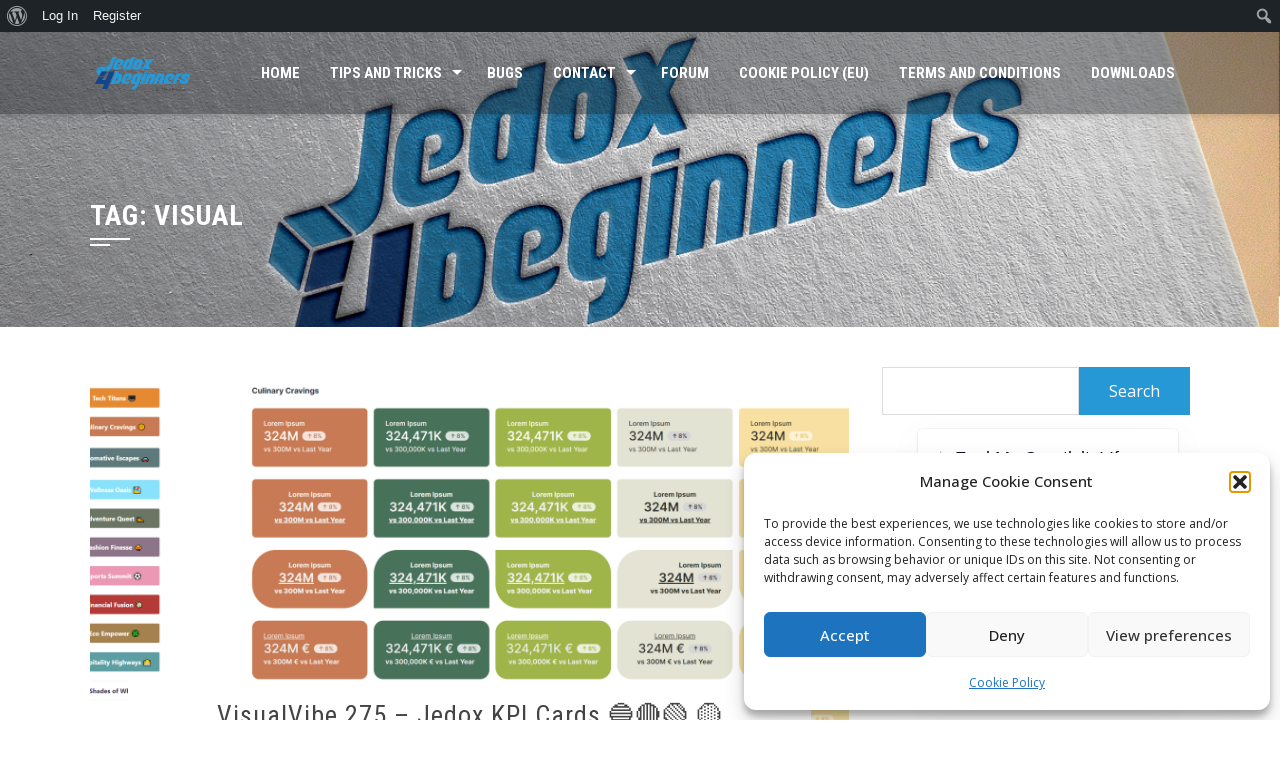

--- FILE ---
content_type: text/html; charset=UTF-8
request_url: https://jedox4beginners.com/tag/visual/
body_size: 28952
content:
<!DOCTYPE html>
<html lang="en-US">

    <head>
        <meta charset="UTF-8">
        <meta name="viewport" content="width=device-width, initial-scale=1">

        <meta name='robots' content='index, follow, max-image-preview:large, max-snippet:-1, max-video-preview:-1' />
	<style>img:is([sizes="auto" i], [sizes^="auto," i]) { contain-intrinsic-size: 3000px 1500px }</style>
	
	<!-- This site is optimized with the Yoast SEO plugin v26.8 - https://yoast.com/product/yoast-seo-wordpress/ -->
	<title>visual Archives - Jedox for beginners</title>
	<link rel="canonical" href="https://jedox4beginners.com/tag/visual/" class="yoast-seo-meta-tag" />
	<script data-jetpack-boost="ignore" type="application/ld+json" class="yoast-schema-graph">{"@context":"https://schema.org","@graph":[{"@type":"CollectionPage","@id":"https://jedox4beginners.com/tag/visual/","url":"https://jedox4beginners.com/tag/visual/","name":"visual Archives - Jedox for beginners","isPartOf":{"@id":"https://jedox4beginners.com/#website"},"primaryImageOfPage":{"@id":"https://jedox4beginners.com/tag/visual/#primaryimage"},"image":{"@id":"https://jedox4beginners.com/tag/visual/#primaryimage"},"thumbnailUrl":"https://i0.wp.com/jedox4beginners.com/wp-content/uploads/2023/08/Culinary-Cravings.png?fit=3211%2C1497&ssl=1","breadcrumb":{"@id":"https://jedox4beginners.com/tag/visual/#breadcrumb"},"inLanguage":"en-US"},{"@type":"ImageObject","inLanguage":"en-US","@id":"https://jedox4beginners.com/tag/visual/#primaryimage","url":"https://i0.wp.com/jedox4beginners.com/wp-content/uploads/2023/08/Culinary-Cravings.png?fit=3211%2C1497&ssl=1","contentUrl":"https://i0.wp.com/jedox4beginners.com/wp-content/uploads/2023/08/Culinary-Cravings.png?fit=3211%2C1497&ssl=1","width":3211,"height":1497,"caption":"Culinary Cravings"},{"@type":"BreadcrumbList","@id":"https://jedox4beginners.com/tag/visual/#breadcrumb","itemListElement":[{"@type":"ListItem","position":1,"name":"Home","item":"https://jedox4beginners.com/"},{"@type":"ListItem","position":2,"name":"visual"}]},{"@type":"WebSite","@id":"https://jedox4beginners.com/#website","url":"https://jedox4beginners.com/","name":"Jedox for beginners","description":"Learn how to use Jedox","publisher":{"@id":"https://jedox4beginners.com/#organization"},"potentialAction":[{"@type":"SearchAction","target":{"@type":"EntryPoint","urlTemplate":"https://jedox4beginners.com/?s={search_term_string}"},"query-input":{"@type":"PropertyValueSpecification","valueRequired":true,"valueName":"search_term_string"}}],"inLanguage":"en-US"},{"@type":"Organization","@id":"https://jedox4beginners.com/#organization","name":"Jedox4Begginers","url":"https://jedox4beginners.com/","logo":{"@type":"ImageObject","inLanguage":"en-US","@id":"https://jedox4beginners.com/#/schema/logo/image/","url":"https://i0.wp.com/jedox4beginners.com/wp-content/uploads/2021/10/cropped-jedox1920x1080Transparent-e1633433817376.png?fit=150%2C57&ssl=1","contentUrl":"https://i0.wp.com/jedox4beginners.com/wp-content/uploads/2021/10/cropped-jedox1920x1080Transparent-e1633433817376.png?fit=150%2C57&ssl=1","width":150,"height":57,"caption":"Jedox4Begginers"},"image":{"@id":"https://jedox4beginners.com/#/schema/logo/image/"}}]}</script>
	<!-- / Yoast SEO plugin. -->


<link rel='dns-prefetch' href='//www.googletagmanager.com' />
<link rel='dns-prefetch' href='//stats.wp.com' />
<link rel='dns-prefetch' href='//fonts.googleapis.com' />
<link rel='dns-prefetch' href='//use.fontawesome.com' />
<link rel='preconnect' href='//i0.wp.com' />
<link rel='preconnect' href='//c0.wp.com' />
<link rel="alternate" type="application/rss+xml" title="Jedox for beginners &raquo; Feed" href="https://jedox4beginners.com/feed/" />
<link rel="alternate" type="application/rss+xml" title="Jedox for beginners &raquo; Comments Feed" href="https://jedox4beginners.com/comments/feed/" />
<link rel="alternate" type="application/rss+xml" title="Jedox for beginners &raquo; visual Tag Feed" href="https://jedox4beginners.com/tag/visual/feed/" />

<link rel='stylesheet' id='dashicons-css' href='https://c0.wp.com/c/6.8.3/wp-includes/css/dashicons.min.css' media='all' />
<link rel='stylesheet' id='admin-bar-css' href='https://c0.wp.com/c/6.8.3/wp-includes/css/admin-bar.min.css' media='all' />
<style id='admin-bar-inline-css'>

		@media screen { html { margin-top: 32px !important; } }
		@media screen and ( max-width: 782px ) { html { margin-top: 46px !important; } }
	
@media print { #wpadminbar { display:none; } }
</style>
<link rel='stylesheet' id='survey-maker-admin-css' href='https://jedox4beginners.com/wp-content/plugins/survey-maker/admin/css/admin.css?ver=5.2.0.4' media='all' />
<link rel='stylesheet' id='survey-maker-dropdown-css' href='https://jedox4beginners.com/wp-content/plugins/survey-maker/public/css/dropdown.min.css?ver=5.2.0.4' media='all' />
<style id='wp-emoji-styles-inline-css'>

	img.wp-smiley, img.emoji {
		display: inline !important;
		border: none !important;
		box-shadow: none !important;
		height: 1em !important;
		width: 1em !important;
		margin: 0 0.07em !important;
		vertical-align: -0.1em !important;
		background: none !important;
		padding: 0 !important;
	}
</style>
<link rel='stylesheet' id='wp-block-library-css' href='https://c0.wp.com/c/6.8.3/wp-includes/css/dist/block-library/style.min.css' media='all' />
<style id='wp-block-library-theme-inline-css'>
.wp-block-audio :where(figcaption){color:#555;font-size:13px;text-align:center}.is-dark-theme .wp-block-audio :where(figcaption){color:#ffffffa6}.wp-block-audio{margin:0 0 1em}.wp-block-code{border:1px solid #ccc;border-radius:4px;font-family:Menlo,Consolas,monaco,monospace;padding:.8em 1em}.wp-block-embed :where(figcaption){color:#555;font-size:13px;text-align:center}.is-dark-theme .wp-block-embed :where(figcaption){color:#ffffffa6}.wp-block-embed{margin:0 0 1em}.blocks-gallery-caption{color:#555;font-size:13px;text-align:center}.is-dark-theme .blocks-gallery-caption{color:#ffffffa6}:root :where(.wp-block-image figcaption){color:#555;font-size:13px;text-align:center}.is-dark-theme :root :where(.wp-block-image figcaption){color:#ffffffa6}.wp-block-image{margin:0 0 1em}.wp-block-pullquote{border-bottom:4px solid;border-top:4px solid;color:currentColor;margin-bottom:1.75em}.wp-block-pullquote cite,.wp-block-pullquote footer,.wp-block-pullquote__citation{color:currentColor;font-size:.8125em;font-style:normal;text-transform:uppercase}.wp-block-quote{border-left:.25em solid;margin:0 0 1.75em;padding-left:1em}.wp-block-quote cite,.wp-block-quote footer{color:currentColor;font-size:.8125em;font-style:normal;position:relative}.wp-block-quote:where(.has-text-align-right){border-left:none;border-right:.25em solid;padding-left:0;padding-right:1em}.wp-block-quote:where(.has-text-align-center){border:none;padding-left:0}.wp-block-quote.is-large,.wp-block-quote.is-style-large,.wp-block-quote:where(.is-style-plain){border:none}.wp-block-search .wp-block-search__label{font-weight:700}.wp-block-search__button{border:1px solid #ccc;padding:.375em .625em}:where(.wp-block-group.has-background){padding:1.25em 2.375em}.wp-block-separator.has-css-opacity{opacity:.4}.wp-block-separator{border:none;border-bottom:2px solid;margin-left:auto;margin-right:auto}.wp-block-separator.has-alpha-channel-opacity{opacity:1}.wp-block-separator:not(.is-style-wide):not(.is-style-dots){width:100px}.wp-block-separator.has-background:not(.is-style-dots){border-bottom:none;height:1px}.wp-block-separator.has-background:not(.is-style-wide):not(.is-style-dots){height:2px}.wp-block-table{margin:0 0 1em}.wp-block-table td,.wp-block-table th{word-break:normal}.wp-block-table :where(figcaption){color:#555;font-size:13px;text-align:center}.is-dark-theme .wp-block-table :where(figcaption){color:#ffffffa6}.wp-block-video :where(figcaption){color:#555;font-size:13px;text-align:center}.is-dark-theme .wp-block-video :where(figcaption){color:#ffffffa6}.wp-block-video{margin:0 0 1em}:root :where(.wp-block-template-part.has-background){margin-bottom:0;margin-top:0;padding:1.25em 2.375em}
</style>
<style id='bp-login-form-style-inline-css'>
.widget_bp_core_login_widget .bp-login-widget-user-avatar{float:left}.widget_bp_core_login_widget .bp-login-widget-user-links{margin-left:70px}#bp-login-widget-form label{display:block;font-weight:600;margin:15px 0 5px;width:auto}#bp-login-widget-form input[type=password],#bp-login-widget-form input[type=text]{background-color:#fafafa;border:1px solid #d6d6d6;border-radius:0;font:inherit;font-size:100%;padding:.5em;width:100%}#bp-login-widget-form .bp-login-widget-register-link,#bp-login-widget-form .login-submit{display:inline;width:-moz-fit-content;width:fit-content}#bp-login-widget-form .bp-login-widget-register-link{margin-left:1em}#bp-login-widget-form .bp-login-widget-register-link a{filter:invert(1)}#bp-login-widget-form .bp-login-widget-pwd-link{font-size:80%}

</style>
<style id='bp-member-style-inline-css'>
[data-type="bp/member"] input.components-placeholder__input{border:1px solid #757575;border-radius:2px;flex:1 1 auto;padding:6px 8px}.bp-block-member{position:relative}.bp-block-member .member-content{display:flex}.bp-block-member .user-nicename{display:block}.bp-block-member .user-nicename a{border:none;color:currentColor;text-decoration:none}.bp-block-member .bp-profile-button{width:100%}.bp-block-member .bp-profile-button a.button{bottom:10px;display:inline-block;margin:18px 0 0;position:absolute;right:0}.bp-block-member.has-cover .item-header-avatar,.bp-block-member.has-cover .member-content,.bp-block-member.has-cover .member-description{z-index:2}.bp-block-member.has-cover .member-content,.bp-block-member.has-cover .member-description{padding-top:75px}.bp-block-member.has-cover .bp-member-cover-image{background-color:#c5c5c5;background-position:top;background-repeat:no-repeat;background-size:cover;border:0;display:block;height:150px;left:0;margin:0;padding:0;position:absolute;top:0;width:100%;z-index:1}.bp-block-member img.avatar{height:auto;width:auto}.bp-block-member.avatar-none .item-header-avatar{display:none}.bp-block-member.avatar-none.has-cover{min-height:200px}.bp-block-member.avatar-full{min-height:150px}.bp-block-member.avatar-full .item-header-avatar{width:180px}.bp-block-member.avatar-thumb .member-content{align-items:center;min-height:50px}.bp-block-member.avatar-thumb .item-header-avatar{width:70px}.bp-block-member.avatar-full.has-cover{min-height:300px}.bp-block-member.avatar-full.has-cover .item-header-avatar{width:200px}.bp-block-member.avatar-full.has-cover img.avatar{background:#fffc;border:2px solid #fff;margin-left:20px}.bp-block-member.avatar-thumb.has-cover .item-header-avatar{padding-top:75px}.entry .entry-content .bp-block-member .user-nicename a{border:none;color:currentColor;text-decoration:none}

</style>
<style id='bp-members-style-inline-css'>
[data-type="bp/members"] .components-placeholder.is-appender{min-height:0}[data-type="bp/members"] .components-placeholder.is-appender .components-placeholder__label:empty{display:none}[data-type="bp/members"] .components-placeholder input.components-placeholder__input{border:1px solid #757575;border-radius:2px;flex:1 1 auto;padding:6px 8px}[data-type="bp/members"].avatar-none .member-description{width:calc(100% - 44px)}[data-type="bp/members"].avatar-full .member-description{width:calc(100% - 224px)}[data-type="bp/members"].avatar-thumb .member-description{width:calc(100% - 114px)}[data-type="bp/members"] .member-content{position:relative}[data-type="bp/members"] .member-content .is-right{position:absolute;right:2px;top:2px}[data-type="bp/members"] .columns-2 .member-content .member-description,[data-type="bp/members"] .columns-3 .member-content .member-description,[data-type="bp/members"] .columns-4 .member-content .member-description{padding-left:44px;width:calc(100% - 44px)}[data-type="bp/members"] .columns-3 .is-right{right:-10px}[data-type="bp/members"] .columns-4 .is-right{right:-50px}.bp-block-members.is-grid{display:flex;flex-wrap:wrap;padding:0}.bp-block-members.is-grid .member-content{margin:0 1.25em 1.25em 0;width:100%}@media(min-width:600px){.bp-block-members.columns-2 .member-content{width:calc(50% - .625em)}.bp-block-members.columns-2 .member-content:nth-child(2n){margin-right:0}.bp-block-members.columns-3 .member-content{width:calc(33.33333% - .83333em)}.bp-block-members.columns-3 .member-content:nth-child(3n){margin-right:0}.bp-block-members.columns-4 .member-content{width:calc(25% - .9375em)}.bp-block-members.columns-4 .member-content:nth-child(4n){margin-right:0}}.bp-block-members .member-content{display:flex;flex-direction:column;padding-bottom:1em;text-align:center}.bp-block-members .member-content .item-header-avatar,.bp-block-members .member-content .member-description{width:100%}.bp-block-members .member-content .item-header-avatar{margin:0 auto}.bp-block-members .member-content .item-header-avatar img.avatar{display:inline-block}@media(min-width:600px){.bp-block-members .member-content{flex-direction:row;text-align:left}.bp-block-members .member-content .item-header-avatar,.bp-block-members .member-content .member-description{width:auto}.bp-block-members .member-content .item-header-avatar{margin:0}}.bp-block-members .member-content .user-nicename{display:block}.bp-block-members .member-content .user-nicename a{border:none;color:currentColor;text-decoration:none}.bp-block-members .member-content time{color:#767676;display:block;font-size:80%}.bp-block-members.avatar-none .item-header-avatar{display:none}.bp-block-members.avatar-full{min-height:190px}.bp-block-members.avatar-full .item-header-avatar{width:180px}.bp-block-members.avatar-thumb .member-content{min-height:80px}.bp-block-members.avatar-thumb .item-header-avatar{width:70px}.bp-block-members.columns-2 .member-content,.bp-block-members.columns-3 .member-content,.bp-block-members.columns-4 .member-content{display:block;text-align:center}.bp-block-members.columns-2 .member-content .item-header-avatar,.bp-block-members.columns-3 .member-content .item-header-avatar,.bp-block-members.columns-4 .member-content .item-header-avatar{margin:0 auto}.bp-block-members img.avatar{height:auto;max-width:-moz-fit-content;max-width:fit-content;width:auto}.bp-block-members .member-content.has-activity{align-items:center}.bp-block-members .member-content.has-activity .item-header-avatar{padding-right:1em}.bp-block-members .member-content.has-activity .wp-block-quote{margin-bottom:0;text-align:left}.bp-block-members .member-content.has-activity .wp-block-quote cite a,.entry .entry-content .bp-block-members .user-nicename a{border:none;color:currentColor;text-decoration:none}

</style>
<style id='bp-dynamic-members-style-inline-css'>
.bp-dynamic-block-container .item-options{font-size:.5em;margin:0 0 1em;padding:1em 0}.bp-dynamic-block-container .item-options a.selected{font-weight:600}.bp-dynamic-block-container ul.item-list{list-style:none;margin:1em 0;padding-left:0}.bp-dynamic-block-container ul.item-list li{margin-bottom:1em}.bp-dynamic-block-container ul.item-list li:after,.bp-dynamic-block-container ul.item-list li:before{content:" ";display:table}.bp-dynamic-block-container ul.item-list li:after{clear:both}.bp-dynamic-block-container ul.item-list li .item-avatar{float:left;width:60px}.bp-dynamic-block-container ul.item-list li .item{margin-left:70px}

</style>
<style id='bp-online-members-style-inline-css'>
.widget_bp_core_whos_online_widget .avatar-block,[data-type="bp/online-members"] .avatar-block{display:flex;flex-flow:row wrap}.widget_bp_core_whos_online_widget .avatar-block img,[data-type="bp/online-members"] .avatar-block img{margin:.5em}

</style>
<style id='bp-active-members-style-inline-css'>
.widget_bp_core_recently_active_widget .avatar-block,[data-type="bp/active-members"] .avatar-block{display:flex;flex-flow:row wrap}.widget_bp_core_recently_active_widget .avatar-block img,[data-type="bp/active-members"] .avatar-block img{margin:.5em}

</style>
<style id='bp-latest-activities-style-inline-css'>
.bp-latest-activities .components-flex.components-select-control select[multiple]{height:auto;padding:0 8px}.bp-latest-activities .components-flex.components-select-control select[multiple]+.components-input-control__suffix svg{display:none}.bp-latest-activities-block a,.entry .entry-content .bp-latest-activities-block a{border:none;text-decoration:none}.bp-latest-activities-block .activity-list.item-list blockquote{border:none;padding:0}.bp-latest-activities-block .activity-list.item-list blockquote .activity-item:not(.mini){box-shadow:1px 0 4px #00000026;padding:0 1em;position:relative}.bp-latest-activities-block .activity-list.item-list blockquote .activity-item:not(.mini):after,.bp-latest-activities-block .activity-list.item-list blockquote .activity-item:not(.mini):before{border-color:#0000;border-style:solid;content:"";display:block;height:0;left:15px;position:absolute;width:0}.bp-latest-activities-block .activity-list.item-list blockquote .activity-item:not(.mini):before{border-top-color:#00000026;border-width:9px;bottom:-18px;left:14px}.bp-latest-activities-block .activity-list.item-list blockquote .activity-item:not(.mini):after{border-top-color:#fff;border-width:8px;bottom:-16px}.bp-latest-activities-block .activity-list.item-list blockquote .activity-item.mini .avatar{display:inline-block;height:20px;margin-right:2px;vertical-align:middle;width:20px}.bp-latest-activities-block .activity-list.item-list footer{align-items:center;display:flex}.bp-latest-activities-block .activity-list.item-list footer img.avatar{border:none;display:inline-block;margin-right:.5em}.bp-latest-activities-block .activity-list.item-list footer .activity-time-since{font-size:90%}.bp-latest-activities-block .widget-error{border-left:4px solid #0b80a4;box-shadow:1px 0 4px #00000026}.bp-latest-activities-block .widget-error p{padding:0 1em}

</style>
<link rel='stylesheet' id='mediaelement-css' href='https://c0.wp.com/c/6.8.3/wp-includes/js/mediaelement/mediaelementplayer-legacy.min.css' media='all' />
<link rel='stylesheet' id='wp-mediaelement-css' href='https://c0.wp.com/c/6.8.3/wp-includes/js/mediaelement/wp-mediaelement.min.css' media='all' />
<style id='jetpack-sharing-buttons-style-inline-css'>
.jetpack-sharing-buttons__services-list{display:flex;flex-direction:row;flex-wrap:wrap;gap:0;list-style-type:none;margin:5px;padding:0}.jetpack-sharing-buttons__services-list.has-small-icon-size{font-size:12px}.jetpack-sharing-buttons__services-list.has-normal-icon-size{font-size:16px}.jetpack-sharing-buttons__services-list.has-large-icon-size{font-size:24px}.jetpack-sharing-buttons__services-list.has-huge-icon-size{font-size:36px}@media print{.jetpack-sharing-buttons__services-list{display:none!important}}.editor-styles-wrapper .wp-block-jetpack-sharing-buttons{gap:0;padding-inline-start:0}ul.jetpack-sharing-buttons__services-list.has-background{padding:1.25em 2.375em}
</style>
<link rel='stylesheet' id='coblocks-frontend-css' href='https://jedox4beginners.com/wp-content/plugins/coblocks/dist/style-coblocks-1.css?ver=3.1.16' media='all' />
<link rel='stylesheet' id='coblocks-extensions-css' href='https://jedox4beginners.com/wp-content/plugins/coblocks/dist/style-coblocks-extensions.css?ver=3.1.16' media='all' />
<link rel='stylesheet' id='coblocks-animation-css' href='https://jedox4beginners.com/wp-content/plugins/coblocks/dist/style-coblocks-animation.css?ver=2677611078ee87eb3b1c' media='all' />
<style id='font-awesome-svg-styles-default-inline-css'>
.svg-inline--fa {
  display: inline-block;
  height: 1em;
  overflow: visible;
  vertical-align: -.125em;
}
</style>
<link rel='stylesheet' id='font-awesome-svg-styles-css' href='https://jedox4beginners.com/wp-content/uploads/font-awesome/v6.4.0/css/svg-with-js.css' media='all' />
<style id='font-awesome-svg-styles-inline-css'>
   .wp-block-font-awesome-icon svg::before,
   .wp-rich-text-font-awesome-icon svg::before {content: unset;}
</style>
<style id='global-styles-inline-css'>
:root{--wp--preset--aspect-ratio--square: 1;--wp--preset--aspect-ratio--4-3: 4/3;--wp--preset--aspect-ratio--3-4: 3/4;--wp--preset--aspect-ratio--3-2: 3/2;--wp--preset--aspect-ratio--2-3: 2/3;--wp--preset--aspect-ratio--16-9: 16/9;--wp--preset--aspect-ratio--9-16: 9/16;--wp--preset--color--black: #000000;--wp--preset--color--cyan-bluish-gray: #abb8c3;--wp--preset--color--white: #ffffff;--wp--preset--color--pale-pink: #f78da7;--wp--preset--color--vivid-red: #cf2e2e;--wp--preset--color--luminous-vivid-orange: #ff6900;--wp--preset--color--luminous-vivid-amber: #fcb900;--wp--preset--color--light-green-cyan: #7bdcb5;--wp--preset--color--vivid-green-cyan: #00d084;--wp--preset--color--pale-cyan-blue: #8ed1fc;--wp--preset--color--vivid-cyan-blue: #0693e3;--wp--preset--color--vivid-purple: #9b51e0;--wp--preset--gradient--vivid-cyan-blue-to-vivid-purple: linear-gradient(135deg,rgba(6,147,227,1) 0%,rgb(155,81,224) 100%);--wp--preset--gradient--light-green-cyan-to-vivid-green-cyan: linear-gradient(135deg,rgb(122,220,180) 0%,rgb(0,208,130) 100%);--wp--preset--gradient--luminous-vivid-amber-to-luminous-vivid-orange: linear-gradient(135deg,rgba(252,185,0,1) 0%,rgba(255,105,0,1) 100%);--wp--preset--gradient--luminous-vivid-orange-to-vivid-red: linear-gradient(135deg,rgba(255,105,0,1) 0%,rgb(207,46,46) 100%);--wp--preset--gradient--very-light-gray-to-cyan-bluish-gray: linear-gradient(135deg,rgb(238,238,238) 0%,rgb(169,184,195) 100%);--wp--preset--gradient--cool-to-warm-spectrum: linear-gradient(135deg,rgb(74,234,220) 0%,rgb(151,120,209) 20%,rgb(207,42,186) 40%,rgb(238,44,130) 60%,rgb(251,105,98) 80%,rgb(254,248,76) 100%);--wp--preset--gradient--blush-light-purple: linear-gradient(135deg,rgb(255,206,236) 0%,rgb(152,150,240) 100%);--wp--preset--gradient--blush-bordeaux: linear-gradient(135deg,rgb(254,205,165) 0%,rgb(254,45,45) 50%,rgb(107,0,62) 100%);--wp--preset--gradient--luminous-dusk: linear-gradient(135deg,rgb(255,203,112) 0%,rgb(199,81,192) 50%,rgb(65,88,208) 100%);--wp--preset--gradient--pale-ocean: linear-gradient(135deg,rgb(255,245,203) 0%,rgb(182,227,212) 50%,rgb(51,167,181) 100%);--wp--preset--gradient--electric-grass: linear-gradient(135deg,rgb(202,248,128) 0%,rgb(113,206,126) 100%);--wp--preset--gradient--midnight: linear-gradient(135deg,rgb(2,3,129) 0%,rgb(40,116,252) 100%);--wp--preset--font-size--small: 0.9rem;--wp--preset--font-size--medium: 1.05rem;--wp--preset--font-size--large: clamp(1.39rem, 1.39rem + ((1vw - 0.2rem) * 0.836), 1.85rem);--wp--preset--font-size--x-large: clamp(1.85rem, 1.85rem + ((1vw - 0.2rem) * 1.182), 2.5rem);--wp--preset--font-size--xx-large: clamp(2.5rem, 2.5rem + ((1vw - 0.2rem) * 1.4), 3.27rem);--wp--preset--spacing--20: 0.44rem;--wp--preset--spacing--30: 0.67rem;--wp--preset--spacing--40: 1rem;--wp--preset--spacing--50: 1.5rem;--wp--preset--spacing--60: 2.25rem;--wp--preset--spacing--70: 3.38rem;--wp--preset--spacing--80: 5.06rem;--wp--preset--shadow--natural: 6px 6px 9px rgba(0, 0, 0, 0.2);--wp--preset--shadow--deep: 12px 12px 50px rgba(0, 0, 0, 0.4);--wp--preset--shadow--sharp: 6px 6px 0px rgba(0, 0, 0, 0.2);--wp--preset--shadow--outlined: 6px 6px 0px -3px rgba(255, 255, 255, 1), 6px 6px rgba(0, 0, 0, 1);--wp--preset--shadow--crisp: 6px 6px 0px rgba(0, 0, 0, 1);}:root { --wp--style--global--content-size: 1100px;--wp--style--global--wide-size: 1200px; }:where(body) { margin: 0; }.wp-site-blocks > .alignleft { float: left; margin-right: 2em; }.wp-site-blocks > .alignright { float: right; margin-left: 2em; }.wp-site-blocks > .aligncenter { justify-content: center; margin-left: auto; margin-right: auto; }:where(.wp-site-blocks) > * { margin-block-start: 24px; margin-block-end: 0; }:where(.wp-site-blocks) > :first-child { margin-block-start: 0; }:where(.wp-site-blocks) > :last-child { margin-block-end: 0; }:root { --wp--style--block-gap: 24px; }:root :where(.is-layout-flow) > :first-child{margin-block-start: 0;}:root :where(.is-layout-flow) > :last-child{margin-block-end: 0;}:root :where(.is-layout-flow) > *{margin-block-start: 24px;margin-block-end: 0;}:root :where(.is-layout-constrained) > :first-child{margin-block-start: 0;}:root :where(.is-layout-constrained) > :last-child{margin-block-end: 0;}:root :where(.is-layout-constrained) > *{margin-block-start: 24px;margin-block-end: 0;}:root :where(.is-layout-flex){gap: 24px;}:root :where(.is-layout-grid){gap: 24px;}.is-layout-flow > .alignleft{float: left;margin-inline-start: 0;margin-inline-end: 2em;}.is-layout-flow > .alignright{float: right;margin-inline-start: 2em;margin-inline-end: 0;}.is-layout-flow > .aligncenter{margin-left: auto !important;margin-right: auto !important;}.is-layout-constrained > .alignleft{float: left;margin-inline-start: 0;margin-inline-end: 2em;}.is-layout-constrained > .alignright{float: right;margin-inline-start: 2em;margin-inline-end: 0;}.is-layout-constrained > .aligncenter{margin-left: auto !important;margin-right: auto !important;}.is-layout-constrained > :where(:not(.alignleft):not(.alignright):not(.alignfull)){max-width: var(--wp--style--global--content-size);margin-left: auto !important;margin-right: auto !important;}.is-layout-constrained > .alignwide{max-width: var(--wp--style--global--wide-size);}body .is-layout-flex{display: flex;}.is-layout-flex{flex-wrap: wrap;align-items: center;}.is-layout-flex > :is(*, div){margin: 0;}body .is-layout-grid{display: grid;}.is-layout-grid > :is(*, div){margin: 0;}body{padding-top: 0px;padding-right: 0px;padding-bottom: 0px;padding-left: 0px;}:root :where(.wp-element-button, .wp-block-button__link){background-color: #32373c;border-width: 0;color: #fff;font-family: inherit;font-size: inherit;line-height: inherit;padding: calc(0.667em + 2px) calc(1.333em + 2px);text-decoration: none;}.has-black-color{color: var(--wp--preset--color--black) !important;}.has-cyan-bluish-gray-color{color: var(--wp--preset--color--cyan-bluish-gray) !important;}.has-white-color{color: var(--wp--preset--color--white) !important;}.has-pale-pink-color{color: var(--wp--preset--color--pale-pink) !important;}.has-vivid-red-color{color: var(--wp--preset--color--vivid-red) !important;}.has-luminous-vivid-orange-color{color: var(--wp--preset--color--luminous-vivid-orange) !important;}.has-luminous-vivid-amber-color{color: var(--wp--preset--color--luminous-vivid-amber) !important;}.has-light-green-cyan-color{color: var(--wp--preset--color--light-green-cyan) !important;}.has-vivid-green-cyan-color{color: var(--wp--preset--color--vivid-green-cyan) !important;}.has-pale-cyan-blue-color{color: var(--wp--preset--color--pale-cyan-blue) !important;}.has-vivid-cyan-blue-color{color: var(--wp--preset--color--vivid-cyan-blue) !important;}.has-vivid-purple-color{color: var(--wp--preset--color--vivid-purple) !important;}.has-black-background-color{background-color: var(--wp--preset--color--black) !important;}.has-cyan-bluish-gray-background-color{background-color: var(--wp--preset--color--cyan-bluish-gray) !important;}.has-white-background-color{background-color: var(--wp--preset--color--white) !important;}.has-pale-pink-background-color{background-color: var(--wp--preset--color--pale-pink) !important;}.has-vivid-red-background-color{background-color: var(--wp--preset--color--vivid-red) !important;}.has-luminous-vivid-orange-background-color{background-color: var(--wp--preset--color--luminous-vivid-orange) !important;}.has-luminous-vivid-amber-background-color{background-color: var(--wp--preset--color--luminous-vivid-amber) !important;}.has-light-green-cyan-background-color{background-color: var(--wp--preset--color--light-green-cyan) !important;}.has-vivid-green-cyan-background-color{background-color: var(--wp--preset--color--vivid-green-cyan) !important;}.has-pale-cyan-blue-background-color{background-color: var(--wp--preset--color--pale-cyan-blue) !important;}.has-vivid-cyan-blue-background-color{background-color: var(--wp--preset--color--vivid-cyan-blue) !important;}.has-vivid-purple-background-color{background-color: var(--wp--preset--color--vivid-purple) !important;}.has-black-border-color{border-color: var(--wp--preset--color--black) !important;}.has-cyan-bluish-gray-border-color{border-color: var(--wp--preset--color--cyan-bluish-gray) !important;}.has-white-border-color{border-color: var(--wp--preset--color--white) !important;}.has-pale-pink-border-color{border-color: var(--wp--preset--color--pale-pink) !important;}.has-vivid-red-border-color{border-color: var(--wp--preset--color--vivid-red) !important;}.has-luminous-vivid-orange-border-color{border-color: var(--wp--preset--color--luminous-vivid-orange) !important;}.has-luminous-vivid-amber-border-color{border-color: var(--wp--preset--color--luminous-vivid-amber) !important;}.has-light-green-cyan-border-color{border-color: var(--wp--preset--color--light-green-cyan) !important;}.has-vivid-green-cyan-border-color{border-color: var(--wp--preset--color--vivid-green-cyan) !important;}.has-pale-cyan-blue-border-color{border-color: var(--wp--preset--color--pale-cyan-blue) !important;}.has-vivid-cyan-blue-border-color{border-color: var(--wp--preset--color--vivid-cyan-blue) !important;}.has-vivid-purple-border-color{border-color: var(--wp--preset--color--vivid-purple) !important;}.has-vivid-cyan-blue-to-vivid-purple-gradient-background{background: var(--wp--preset--gradient--vivid-cyan-blue-to-vivid-purple) !important;}.has-light-green-cyan-to-vivid-green-cyan-gradient-background{background: var(--wp--preset--gradient--light-green-cyan-to-vivid-green-cyan) !important;}.has-luminous-vivid-amber-to-luminous-vivid-orange-gradient-background{background: var(--wp--preset--gradient--luminous-vivid-amber-to-luminous-vivid-orange) !important;}.has-luminous-vivid-orange-to-vivid-red-gradient-background{background: var(--wp--preset--gradient--luminous-vivid-orange-to-vivid-red) !important;}.has-very-light-gray-to-cyan-bluish-gray-gradient-background{background: var(--wp--preset--gradient--very-light-gray-to-cyan-bluish-gray) !important;}.has-cool-to-warm-spectrum-gradient-background{background: var(--wp--preset--gradient--cool-to-warm-spectrum) !important;}.has-blush-light-purple-gradient-background{background: var(--wp--preset--gradient--blush-light-purple) !important;}.has-blush-bordeaux-gradient-background{background: var(--wp--preset--gradient--blush-bordeaux) !important;}.has-luminous-dusk-gradient-background{background: var(--wp--preset--gradient--luminous-dusk) !important;}.has-pale-ocean-gradient-background{background: var(--wp--preset--gradient--pale-ocean) !important;}.has-electric-grass-gradient-background{background: var(--wp--preset--gradient--electric-grass) !important;}.has-midnight-gradient-background{background: var(--wp--preset--gradient--midnight) !important;}.has-small-font-size{font-size: var(--wp--preset--font-size--small) !important;}.has-medium-font-size{font-size: var(--wp--preset--font-size--medium) !important;}.has-large-font-size{font-size: var(--wp--preset--font-size--large) !important;}.has-x-large-font-size{font-size: var(--wp--preset--font-size--x-large) !important;}.has-xx-large-font-size{font-size: var(--wp--preset--font-size--xx-large) !important;}
:root :where(.wp-block-pullquote){font-size: clamp(0.984em, 0.984rem + ((1vw - 0.2em) * 0.938), 1.5em);line-height: 1.6;}
</style>
<link rel='stylesheet' id='bp-admin-bar-css' href='https://jedox4beginners.com/wp-content/plugins/buddypress/bp-core/css/admin-bar.min.css?ver=14.4.0' media='all' />
<link rel='stylesheet' id='buy-me-a-coffee-css' href='https://jedox4beginners.com/wp-content/plugins/buymeacoffee/public/css/buy-me-a-coffee-public.css?ver=4.4.2' media='all' />
<link rel='stylesheet' id='contact-form-7-css' href='https://jedox4beginners.com/wp-content/plugins/contact-form-7/includes/css/styles.css?ver=6.1.4' media='all' />
<link rel='stylesheet' id='email-subscribers-css' href='https://jedox4beginners.com/wp-content/plugins/email-subscribers/lite/public/css/email-subscribers-public.css?ver=5.9.14' media='all' />
<link rel='stylesheet' id='testimonial-style-css' href='https://jedox4beginners.com/wp-content/plugins/simple-testimonials/css/style.css?ver=6.8.3' media='all' />
<link rel='stylesheet' id='survey-maker-min-css' href='https://jedox4beginners.com/wp-content/plugins/survey-maker/public/css/survey-maker-public-min.css?ver=5.2.0.4' media='all' />
<link rel='stylesheet' id='cmplz-general-css' href='https://jedox4beginners.com/wp-content/plugins/complianz-gdpr/assets/css/cookieblocker.min.css?ver=1765901926' media='all' />
<link rel='stylesheet' id='wp-components-css' href='https://c0.wp.com/c/6.8.3/wp-includes/css/dist/components/style.min.css' media='all' />
<link rel='stylesheet' id='godaddy-styles-css' href='https://jedox4beginners.com/wp-content/mu-plugins/vendor/wpex/godaddy-launch/includes/Dependencies/GoDaddy/Styles/build/latest.css?ver=2.0.2' media='all' />
<link rel='stylesheet' id='animate-css' href='https://jedox4beginners.com/wp-content/themes/square/css/animate.css?ver=2.0.68' media='all' />
<link rel='stylesheet' id='font-awesome-v4-shims-css' href='https://jedox4beginners.com/wp-content/themes/square/css/v4-shims.css?ver=2.0.68' media='all' />
<link rel='stylesheet' id='font-awesome-6.3.0-css' href='https://jedox4beginners.com/wp-content/themes/square/css/font-awesome-6.3.0.css?ver=2.0.68' media='all' />
<link rel='stylesheet' id='owl-carousel-css' href='https://jedox4beginners.com/wp-content/themes/square/css/owl.carousel.css?ver=2.0.68' media='all' />
<link rel='stylesheet' id='square-style-css' href='https://jedox4beginners.com/wp-content/themes/square/style.css?ver=2.0.68' media='all' />
<style id='square-style-inline-css'>
:root{--square-template-color:#2698d6;--square-template-dark-color:#2289c1}
</style>
<link rel='stylesheet' id='square-fonts-css' href='https://fonts.googleapis.com/css?family=Open+Sans%3A300%2C400%2C500%2C600%2C700%2C800%2C300i%2C400i%2C500i%2C600i%2C700i%2C800i%7CRoboto+Condensed%3A300%2C300i%2C400%2C400i%2C700%2C700i&#038;subset=latin%2Clatin-ext&#038;display=swap' media='all' />
<link rel='stylesheet' id='wpforo-widgets-css' href='https://jedox4beginners.com/wp-content/plugins/wpforo/themes/2022/widgets.css?ver=2.4.13' media='all' />
<link rel='stylesheet' id='font-awesome-official-css' href='https://use.fontawesome.com/releases/v6.4.0/css/all.css' media='all' integrity="sha384-iw3OoTErCYJJB9mCa8LNS2hbsQ7M3C0EpIsO/H5+EGAkPGc6rk+V8i04oW/K5xq0" crossorigin="anonymous" />
<link rel='stylesheet' id='wpforo-bp-css' href='https://jedox4beginners.com/wp-content/plugins/wpforo/themes/2022/integration/buddypress/style.css?ver=2.4.13' media='all' />
<link rel='stylesheet' id='wpforo-dynamic-style-css' href='https://jedox4beginners.com/wp-content/uploads/wpforo/assets/colors.css?ver=2.4.13.a5584ad99baa1460b6084468f1b02934' media='all' />
<link rel='stylesheet' id='font-awesome-official-v4shim-css' href='https://use.fontawesome.com/releases/v6.4.0/css/v4-shims.css' media='all' integrity="sha384-TjXU13dTMPo+5ZlOUI1IGXvpmajjoetPqbUJqTx+uZ1bGwylKHNEItuVe/mg/H6l" crossorigin="anonymous" />
<!--n2css--><!--n2js-->





<!-- Google tag (gtag.js) snippet added by Site Kit -->
<!-- Google Analytics snippet added by Site Kit -->


<link rel="https://api.w.org/" href="https://jedox4beginners.com/wp-json/" /><link rel="alternate" title="JSON" type="application/json" href="https://jedox4beginners.com/wp-json/wp/v2/tags/192" /><link rel="EditURI" type="application/rsd+xml" title="RSD" href="https://jedox4beginners.com/xmlrpc.php?rsd" />

	

        
        <meta name="generator" content="Site Kit by Google 1.170.0" />	<style>img#wpstats{display:none}</style>
					<style>.cmplz-hidden {
					display: none !important;
				}</style><style>.sq-main-header{background-image: url(https://jedox4beginners.com/wp-content/uploads/2021/10/jedoxMockup.png)}</style><meta name="generator" content="Elementor 3.34.2; features: e_font_icon_svg, additional_custom_breakpoints; settings: css_print_method-external, google_font-enabled, font_display-auto">
			<style>
				.e-con.e-parent:nth-of-type(n+4):not(.e-lazyloaded):not(.e-no-lazyload),
				.e-con.e-parent:nth-of-type(n+4):not(.e-lazyloaded):not(.e-no-lazyload) * {
					background-image: none !important;
				}
				@media screen and (max-height: 1024px) {
					.e-con.e-parent:nth-of-type(n+3):not(.e-lazyloaded):not(.e-no-lazyload),
					.e-con.e-parent:nth-of-type(n+3):not(.e-lazyloaded):not(.e-no-lazyload) * {
						background-image: none !important;
					}
				}
				@media screen and (max-height: 640px) {
					.e-con.e-parent:nth-of-type(n+2):not(.e-lazyloaded):not(.e-no-lazyload),
					.e-con.e-parent:nth-of-type(n+2):not(.e-lazyloaded):not(.e-no-lazyload) * {
						background-image: none !important;
					}
				}
			</style>
			<link rel="icon" href="https://i0.wp.com/jedox4beginners.com/wp-content/uploads/2024/06/cropped-jedox500x378Transparent-Copy.png?fit=32%2C32&#038;ssl=1" sizes="32x32" />
<link rel="icon" href="https://i0.wp.com/jedox4beginners.com/wp-content/uploads/2024/06/cropped-jedox500x378Transparent-Copy.png?fit=192%2C192&#038;ssl=1" sizes="192x192" />
<link rel="apple-touch-icon" href="https://i0.wp.com/jedox4beginners.com/wp-content/uploads/2024/06/cropped-jedox500x378Transparent-Copy.png?fit=180%2C180&#038;ssl=1" />
<meta name="msapplication-TileImage" content="https://i0.wp.com/jedox4beginners.com/wp-content/uploads/2024/06/cropped-jedox500x378Transparent-Copy.png?fit=270%2C270&#038;ssl=1" />
		<style id="wp-custom-css">
			.wp-embedded-content{

	
		width:100%;
}		</style>
		    </head>

    <body data-cmplz=1 class="bp-legacy archive tag tag-visual tag-192 admin-bar no-customize-support wp-custom-logo wp-embed-responsive wp-theme-square he-square wpf-default wpft- wpf-guest wpfu-group-4 wpf-theme-2022 wpf-is_standalone-0 wpf-boardid-0 is_wpforo_page-0 is_wpforo_url-0 is_wpforo_shortcode_page-0 elementor-default elementor-kit-2" data-burst_id="192" data-burst_type="tag">
        <style>
		#wpadminbar .wpforo-menu-notification-counter,
		#wpadminbar .wpforo-menu-notification-indicator{
			background-color: #d63638;
			color: #ffffff;
		}
		
		#wpadminbar .wpforo-menu-notification-counter{
			display: inline-block;
			min-width: 18px;
			height: 18px;
			border-radius: 50%;
			margin: 5px 5px 0 5px;
			vertical-align: top;
			font-size: 11px;
			line-height: 1.6;
			text-align: center;
		}
	</style>		<div id="wpadminbar" class="nojq nojs">
						<div class="quicklinks" id="wp-toolbar" role="navigation" aria-label="Toolbar">
				<ul role='menu' id='wp-admin-bar-root-default' class="ab-top-menu"><li role='group' id='wp-admin-bar-wp-logo' class="menupop"><div class="ab-item ab-empty-item" tabindex="0" role="menuitem" aria-expanded="false"><span class="ab-icon" aria-hidden="true"></span><span class="screen-reader-text">About WordPress</span></div><div class="ab-sub-wrapper"><ul role='menu' id='wp-admin-bar-wp-logo-external' class="ab-sub-secondary ab-submenu"><li role='group' id='wp-admin-bar-wporg'><a class='ab-item' role="menuitem" href='https://wordpress.org/'>WordPress.org</a></li><li role='group' id='wp-admin-bar-documentation'><a class='ab-item' role="menuitem" href='https://wordpress.org/documentation/'>Documentation</a></li><li role='group' id='wp-admin-bar-learn'><a class='ab-item' role="menuitem" href='https://learn.wordpress.org/'>Learn WordPress</a></li><li role='group' id='wp-admin-bar-support-forums'><a class='ab-item' role="menuitem" href='https://wordpress.org/support/forums/'>Support</a></li><li role='group' id='wp-admin-bar-feedback'><a class='ab-item' role="menuitem" href='https://wordpress.org/support/forum/requests-and-feedback'>Feedback</a></li></ul></div></li><li role='group' id='wp-admin-bar-bp-login'><a class='ab-item' role="menuitem" href='https://jedox4beginners.com/wp-login.php?redirect_to=https%3A%2F%2Fjedox4beginners.com%2Ftag%2Fvisual%2F'>Log In</a></li><li role='group' id='wp-admin-bar-bp-register'><a class='ab-item' role="menuitem" href='https://jedox4beginners.com/register/'>Register</a></li></ul><ul role='menu' id='wp-admin-bar-top-secondary' class="ab-top-secondary ab-top-menu"><li role='group' id='wp-admin-bar-search' class="admin-bar-search"><div class="ab-item ab-empty-item" tabindex="-1" role="menuitem"><form action="https://jedox4beginners.com/" method="get" id="adminbarsearch"><input class="adminbar-input" name="s" id="adminbar-search" type="text" value="" maxlength="150" /><label for="adminbar-search" class="screen-reader-text">Search</label><input type="submit" class="adminbar-button" value="Search" /></form></div></li></ul>			</div>
		</div>

		        <div id="sq-page">
            <a class="skip-link screen-reader-text" href="#sq-content">Skip to content</a>
                        <header id="sq-masthead" class="sq-site-header sq-black">
                <div class="sq-container">
                    <div id="sq-site-branding">
                        <a href="https://jedox4beginners.com/" class="custom-logo-link" rel="home"><img loading="lazy" width="624" height="281" src="https://i0.wp.com/jedox4beginners.com/wp-content/uploads/2024/06/cropped-jedox1344x756Transparent-Copy-1.png?fit=624%2C281&amp;ssl=1" class="custom-logo" alt="" decoding="async" srcset="https://i0.wp.com/jedox4beginners.com/wp-content/uploads/2024/06/cropped-jedox1344x756Transparent-Copy-1.png?w=624&amp;ssl=1 624w, https://i0.wp.com/jedox4beginners.com/wp-content/uploads/2024/06/cropped-jedox1344x756Transparent-Copy-1.png?resize=300%2C135&amp;ssl=1 300w" sizes="(max-width: 624px) 100vw, 624px" /></a>                    </div><!-- .site-branding -->

                    <a href="#" class="sq-toggle-nav">
                        <span></span>
                    </a>

                    <nav id="sq-site-navigation" class="sq-main-navigation">
                        <div class="sq-menu sq-clearfix"><ul id="menu-primary-menu" class="sq-clearfix"><li id="menu-item-597" class="menu-item menu-item-type-post_type menu-item-object-page menu-item-home menu-item-597"><a href="https://jedox4beginners.com/">Home</a></li>
<li id="menu-item-637" class="menu-item menu-item-type-taxonomy menu-item-object-category menu-item-has-children menu-item-637"><a href="https://jedox4beginners.com/category/jedox-tips-and-tricks/">Tips and Tricks</a>
<ul class="sub-menu">
	<li id="menu-item-5246" class="menu-item menu-item-type-taxonomy menu-item-object-category menu-item-has-children menu-item-5246"><a href="https://jedox4beginners.com/category/reports/">Reports and Reporting Components</a>
	<ul class="sub-menu">
		<li id="menu-item-5773" class="menu-item menu-item-type-taxonomy menu-item-object-category menu-item-5773"><a href="https://jedox4beginners.com/category/reports/charts/">Charts</a></li>
	</ul>
</li>
	<li id="menu-item-5238" class="menu-item menu-item-type-taxonomy menu-item-object-category menu-item-5238"><a href="https://jedox4beginners.com/category/etl/">ETL (Extract, Transform, Load)</a></li>
	<li id="menu-item-5245" class="menu-item menu-item-type-taxonomy menu-item-object-category menu-item-5245"><a href="https://jedox4beginners.com/category/connections-integrations/">Integrations and connections</a></li>
</ul>
</li>
<li id="menu-item-635" class="menu-item menu-item-type-taxonomy menu-item-object-category menu-item-635"><a href="https://jedox4beginners.com/category/bugs/">Bugs</a></li>
<li id="menu-item-602" class="menu-item menu-item-type-post_type menu-item-object-page menu-item-has-children menu-item-602"><a href="https://jedox4beginners.com/contact/">Contact</a>
<ul class="sub-menu">
	<li id="menu-item-5915" class="menu-item menu-item-type-custom menu-item-object-custom menu-item-5915"><a href="https://jedox4beginners.com/impressum/">Impressum</a></li>
</ul>
</li>
<li id="menu-item-1259" class="menu-item menu-item-type-post_type menu-item-object-page menu-item-1259"><a href="https://jedox4beginners.com/forum/">Forum</a></li>
<li id="menu-item-1315" class="menu-item menu-item-type-post_type menu-item-object-page menu-item-1315"><a href="https://jedox4beginners.com/cookie-policy-eu/">Cookie Policy (EU)</a></li>
<li id="menu-item-5018" class="menu-item menu-item-type-post_type menu-item-object-page menu-item-5018"><a href="https://jedox4beginners.com/terms-and-conditions/">Terms and Conditions</a></li>
<li id="menu-item-5363" class="menu-item menu-item-type-post_type menu-item-object-page menu-item-5363"><a href="https://jedox4beginners.com/downloads/">Downloads</a></li>
</ul></div>                    </nav><!-- #site-navigation -->
                </div>
            </header><!-- #masthead -->

            <div id="sq-content" class="sq-site-content sq-clearfix">
<header class="sq-main-header">
    <div class="sq-container">
        <h1 class="sq-main-title">Tag: <span>visual</span></h1>    </div>
</header><!-- .sq-main-header -->

<div class="sq-container sq-clearfix">
    <div id="primary" class="content-area">
        <main id="main" class="site-main" role="main">

            
                                
                    
<article id="post-5307" class="sq-hentry post-5307 post type-post status-publish format-standard has-post-thumbnail hentry category-reports category-jedox-tips-and-tricks tag-dashboards tag-download tag-kpi-cards tag-reporting tag-visual">

    <figure class="entry-figure">
                    <a href="https://jedox4beginners.com/visualvibe-275-jedox-kpi-cards/"><img src="https://i0.wp.com/jedox4beginners.com/wp-content/uploads/2023/08/Culinary-Cravings.png?resize=800%2C420&#038;ssl=1" alt="VisualVibe 275 &#8211; Jedox KPI Cards 🔵🔴🟢 🟡"></a>
            </figure>


    <div class="sq-post-wrapper">
        <header class="entry-header">
            <h2 class="entry-title"><a href="https://jedox4beginners.com/visualvibe-275-jedox-kpi-cards/" rel="bookmark">VisualVibe 275 &#8211; Jedox KPI Cards 🔵🔴🟢 🟡</a></h2>
                            <div class="entry-meta">
                    <span class="posted-on"><i class="fa-regular fa-clock"></i><a href="https://jedox4beginners.com/visualvibe-275-jedox-kpi-cards/" rel="bookmark"><time class="entry-date published" datetime="2023-08-08T15:46:46+01:00">August 8, 2023</time><time class="updated" datetime="2024-06-17T11:34:37+01:00">June 17, 2024</time></a></span><span class="byline"> by <span class="author vcard"><a class="url fn n" href="https://jedox4beginners.com/author/info/">Jedox 4 Beginners</a></span></span><span class="comment-count"><i class="fa-regular fa-comments"></i><a href="https://jedox4beginners.com/visualvibe-275-jedox-kpi-cards/#respond">No Comments</a></span>                </div><!-- .entry-meta -->
                    </header><!-- .entry-header -->

        <div class="entry-content">
            Hey there, fellow data enthusiasts! 



After an intensive two-year endeavour, We are thrilled to reveal a visual solution for Jedox users worldwide. Presenting an inspiring colour palette exclusively designed for KPI cards across 10 diverse industries. This innovative palette isn't just about colours – it's a toolkit that promises to speed up your dashboard creation, aid in design decisions, and provide plenty of alternatives and examples. Say goodbye to hours spent deliberating over colours, fonts, and alignments – with our palette, you'll have the visual power you need to craft stunning, industry-specific KPI cards. 



Elevate your data representation and navigate your dashboards forward! 🚀🎨📈



NOTE: This feature only works with Jedox 2023.2 versions and newer.







If you think some of these can fit your dashboards you can download them from here.



But if you like to support every donation would be appreciated....<div class="entry-readmore"><a href="https://jedox4beginners.com/visualvibe-275-jedox-kpi-cards/">Read More<i class="fa-solid fa-chevron-right"></i></a></div>        </div><!-- .entry-content -->

        <footer class="entry-footer">
            <span class="cat-links"><i class="fa-solid fa-folder"></i><a href="https://jedox4beginners.com/category/reports/" rel="category tag">Reports and Reporting Components</a>, <a href="https://jedox4beginners.com/category/jedox-tips-and-tricks/" rel="category tag">Tips and Tricks</a></span><span class="tags-links"><i class="fa-solid fa-tag"></i><a href="https://jedox4beginners.com/tag/dashboards/" rel="tag">dashboards</a>, <a href="https://jedox4beginners.com/tag/download/" rel="tag">download</a>, <a href="https://jedox4beginners.com/tag/kpi-cards/" rel="tag">KPI Cards</a>, <a href="https://jedox4beginners.com/tag/reporting/" rel="tag">reporting</a>, <a href="https://jedox4beginners.com/tag/visual/" rel="tag">visual</a></span><div class="square-share-buttons"><a target="_blank" href="https://www.facebook.com/sharer/sharer.php?u=https://jedox4beginners.com/visualvibe-275-jedox-kpi-cards/" target="_blank"><i class="fa-brands fa-facebook-f" aria-hidden="true"></i></a><a target="_blank" href="https://twitter.com/intent/tweet?text=VisualVibe%20275%20&#8211;%20Jedox%20KPI%20Cards%20🔵🔴🟢%20🟡&amp;url=https://jedox4beginners.com/visualvibe-275-jedox-kpi-cards/" target="_blank"><i class="fa-brands fa-x-twitter" aria-hidden="true"></i></a><a target="_blank" href="https://pinterest.com/pin/create/button/?url=https://jedox4beginners.com/visualvibe-275-jedox-kpi-cards/&amp;media=https://i0.wp.com/jedox4beginners.com/wp-content/uploads/2023/08/Culinary-Cravings.png?fit=3211%2C1497&ssl=1&amp;description=VisualVibe%20275%20&#8211;%20Jedox%20KPI%20Cards%20🔵🔴🟢%20🟡" target="_blank"><i class="fa-brands fa-pinterest-p" aria-hidden="true"></i></a><a target="_blank" href="mailto:?Subject=VisualVibe%20275%20&#8211;%20Jedox%20KPI%20Cards%20🔵🔴🟢%20🟡&amp;Body=https://jedox4beginners.com/visualvibe-275-jedox-kpi-cards/"><i class="fa-regular fa-envelope" aria-hidden="true"></i></a></div>        </footer><!-- .entry-footer -->
    </div>
</article><!-- #post-## -->
                
                
            
        </main><!-- #main -->
    </div><!-- #primary -->

        <div id="secondary" class="widget-area">
        <aside id="search-1" class="widget widget_search"><form role="search" method="get" id="searchform" class="searchform" action="https://jedox4beginners.com/">
				<div>
					<label class="screen-reader-text" for="s">Search for:</label>
					<input type="text" value="" name="s" id="s" />
					<input type="submit" id="searchsubmit" value="Search" />
				</div>
			</form></aside>
		<aside id="recent-posts-1" class="widget widget_recent_entries">
		<h4 class="widget-title">Recent Posts</h4><nav aria-label="Recent Posts">
		<ul>
											<li>
					<a href="https://jedox4beginners.com/accessing-jedox-logs-via-api-a-simple-guide/">Accessing Jedox Logs via API – A Simple Guide</a>
									</li>
											<li>
					<a href="https://jedox4beginners.com/connecting-jedox-to-databricks-a-beginners-guide/">Connecting Jedox to Databricks: A Beginner’s Guide</a>
									</li>
											<li>
					<a href="https://jedox4beginners.com/how-to-embed-jedox-reports-in-salesforce/">How to Embed Jedox Reports in Salesforce?</a>
									</li>
											<li>
					<a href="https://jedox4beginners.com/trigger-jedox-etl-jobs-via-odata-with-and-without-variables/">Trigger Jedox ETL Jobs via OData – With and Without Variables</a>
									</li>
											<li>
					<a href="https://jedox4beginners.com/integrating-deepl-with-jedox-smarter-translations-for-global-planning/">Integrating DeepL with Jedox: Smarter Translations for Global Planning</a>
									</li>
					</ul>

		</nav></aside><aside id="block-21" class="widget widget_block">
<figure class="wp-block-embed is-type-video is-provider-youtube wp-block-embed-youtube wp-embed-aspect-16-9 wp-has-aspect-ratio"><div class="wp-block-embed__wrapper">
<iframe data-placeholder-image="https://jedox4beginners.com/wp-content/uploads/complianz/placeholders/youtubeNRjkJEGtZtM-maxresdefault.webp" data-category="marketing" data-service="youtube" class="cmplz-placeholder-element cmplz-iframe cmplz-iframe-styles cmplz-video " data-cmplz-target="src" data-src-cmplz="https://www.youtube.com/embed/NRjkJEGtZtM?feature=oembed" title="Jedox Cell Locking: Methods for Data Protection" width="800" height="450"  src="about:blank"  frameborder="0" allow="accelerometer; autoplay; clipboard-write; encrypted-media; gyroscope; picture-in-picture; web-share" allowfullscreen></iframe>
</div><figcaption class="wp-element-caption">Follow our YouTube channel</figcaption></figure>
</aside><aside id="block-17" class="widget widget_block widget_media_image">
<figure class="wp-block-image size-full"><a href="https://jedox4beginners.com/discord" target="_blank" rel=" noreferrer noopener"><img fetchpriority="high" fetchpriority="high" decoding="async" width="825" height="861" src="https://jedox4beginners.com/wp-content/uploads/2024/01/discord-2.png" alt="" class="wp-image-5622" srcset="https://i0.wp.com/jedox4beginners.com/wp-content/uploads/2024/01/discord-2.png?w=825&amp;ssl=1 825w, https://i0.wp.com/jedox4beginners.com/wp-content/uploads/2024/01/discord-2.png?resize=287%2C300&amp;ssl=1 287w, https://i0.wp.com/jedox4beginners.com/wp-content/uploads/2024/01/discord-2.png?resize=768%2C802&amp;ssl=1 768w" sizes="(max-width: 825px) 100vw, 825px" /></a></figure>
</aside><aside id="block-3" class="widget widget_block widget_text">
<p></p>
</aside><aside id="block-4" class="widget widget_block widget_text">
<p></p>
</aside><aside id="pix_testimonials_widget-3" class="widget widget_pix_testimonials_widget"><h4 class="widget-title">Tip of the day</h4><div class='pixelovely_testimonial'><p>How to access reports from ETL on:<br />
Cloud "/apache_custom/ "<br />
On-premise "/pr/custom/ from report"</p><span class='pixelovely_testimonial_attribution'>- Jedox4beginners</span></div></aside><aside id="block-5" class="widget widget_block widget_text">
<p></p>
</aside><aside id="email-subscribers-form-1" class="widget widget_email-subscribers-form"><div class="emaillist" id="es_form_f1-n1"><form action="/tag/visual/#es_form_f1-n1" method="post" class="es_subscription_form es_shortcode_form  es_ajax_subscription_form" id="es_subscription_form_6970933e68a96" data-source="ig-es" data-form-id="1"><div class="es-field-wrap"><label>Name*<br /><input type="text" name="esfpx_name" class="ig_es_form_field_name" placeholder="" value="" required="required" /></label></div><div class="es-field-wrap ig-es-form-field"><label class="es-field-label">Email*<br /><input class="es_required_field es_txt_email ig_es_form_field_email ig-es-form-input" type="email" name="esfpx_email" value="" placeholder="" required="required" /></label></div><input type="hidden" name="esfpx_lists[]" value="be2054b05e35" /><input type="hidden" name="esfpx_lists[]" value="6429881a5b7c" /><input type="hidden" name="esfpx_form_id" value="1" /><input type="hidden" name="es" value="subscribe" />
			<input type="hidden" name="esfpx_es_form_identifier" value="f1-n1" />
			<input type="hidden" name="esfpx_es_email_page" value="5307" />
			<input type="hidden" name="esfpx_es_email_page_url" value="https://jedox4beginners.com/visualvibe-275-jedox-kpi-cards/" />
			<input type="hidden" name="esfpx_status" value="Unconfirmed" />
			<input type="hidden" name="esfpx_es-subscribe" id="es-subscribe-6970933e68a96" value="91071bb56c" />
			<label style="position:absolute;top:-99999px;left:-99999px;z-index:-99;" aria-hidden="true"><span hidden>Please leave this field empty.</span><input type="email" name="esfpx_es_hp_email" class="es_required_field" tabindex="-1" autocomplete="-1" value="" /></label><label style="display: inline"><input type="checkbox" name="es_gdpr_consent" value="true" required="required" />&nbsp;Please accept terms &amp; condition</label><br /><input type="submit" name="submit" class="es_subscription_form_submit es_submit_button es_textbox_button" id="es_subscription_form_submit_6970933e68a96" value="Subscribe" /><span class="es_spinner_image" id="spinner-image"><img src="https://jedox4beginners.com/wp-content/plugins/email-subscribers/lite/public/images/spinner.gif" alt="Loading" /></span></form><span class="es_subscription_message " id="es_subscription_message_6970933e68a96" role="alert" aria-live="assertive"></span></div></aside><aside id="square_personal_info-1" class="widget widget_square_personal_info">        <div class="sq-personal-info">
            <h4 class="widget-title">About Us</h4><div class="sq-pi-image"><img src="https://i0.wp.com/jedox4beginners.com/wp-content/uploads/2021/10/jedoxMockup-%D0%BA%D0%BE%D0%BF%D0%B8%D1%98%D0%B0.jpg?resize=150%2C150&#038;ssl=1"/></div><h5 class="sq-pi-name"><span>Jedox4beginners</span></h5><div class="sq-pi-intro">We are a group of young individuals who work with the Jedox software for more than a decade. During this period we collected many bugs solutions, best practices, and tips in order to simplify Jedox usage. </div>        </div>
        </aside><aside id="buymeacoffee_widget-3" class="widget buymeacoffee_widget">        <div>
        <style>
            .bmc-btn {
                min-width: 210px;
                color: #000000 !important;
                background-color: #FFDD00 !important;
                height: 60px;
                border-radius: 12px;
                font-size: 28px !important;
                font-weight: Normal;
                border: none;
                padding: 0px 24px;
                line-height: 27px;
                text-decoration: none !important;
                display: inline-flex !important;
                align-items: center;
                font-family: Cookie !important;
                -webkit-box-sizing: border-box !important;
                box-sizing: border-box !important;
                text-align: left !important;
            }

            .bmc-btn-text {
                margin-left: 8px;
                display: inline;
                line-height: 0;
            }

            .bmc-btn svg {
                height: 32px !important;
                margin-bottom: 0px !important;
                box-shadow: none !important;
                border: none !important;
                vertical-align: middle !important;
                transform: scale(0.9);
            }

            @media (max-width: 1200px) {
                .bmc-btn {
                    font-size: 24px !important;
                }
                .bmc-btn svg {
                    height: 28px !important;
                }

            }
            .bmc-button img {
                box-shadow: none !important;
                vertical-align:
                        middle !important;
            }

            .bmc-button {
                display:
                        inline-block !important;
            padding:0px 10px  !important;
                color:
                #000000 !important;
                background-color:
                #FFDD00 !important;
                border-radius: 3px !important;
                border: 1px solid transparent !important;
            font-size: 28px !important;
                box-shadow: 0px 1px 2px rgba(190, 190, 190, 0.5) !important;
                -webkit-box-shadow: 0px 1px 2px 2px rgba(190, 190, 190, 0.5) !important;
                -webkit-transition: 0.3s all linear !important;
                transition: 0.3s all linear !important;
                margin: 0 auto !important;
                font-family: "Cookie"
                !important;
            }

            .bmc-button: hover,
            .bmc-button: active,
            .bmc-button: focus {
                -webkit-box-shadow: 0 4px 16px 0 rgba(190, 190, 190, .45) !important;
                box-shadow: 0 4px 16px 0 rgba(190, 190, 190, .45) !important;
                opacity: 0.85 !important;
                color:
                #000000 !important;
            }
        </style>
        <div style="padding-bottom: 10px; text-align:center !important">Support our Blog </div>
        <link href="https://fonts.googleapis.com/css?family=Cookie" rel="stylesheet">
                <p style="text-align:center !important; padding-bottom: 10px;">
            <a class="bmc-btn" target="_blank" href="https://www.buymeacoffee.com/stefanvelickovic33"><svg id="coffee-logo-border" viewBox="0 0 884 1279" fill="none" xmlns="http://www.w3.org/2000/svg">
                <path d="M791.109 297.518L790.231 297.002L788.201 296.383C789.018 297.072 790.04 297.472 791.109 297.518Z" fill="#0D0C22"></path>
                <path d="M803.896 388.891L802.916 389.166L803.896 388.891Z" fill="#0D0C22"></path>
                <path d="M791.484 297.377C791.359 297.361 791.237 297.332 791.118 297.29C791.111 297.371 791.111 297.453 791.118 297.534C791.252 297.516 791.379 297.462 791.484 297.377Z" fill="#0D0C22"></path>
                <path d="M791.113 297.529H791.244V297.447L791.113 297.529Z" fill="#0D0C22"></path>
                <path d="M803.111 388.726L804.591 387.883L805.142 387.573L805.641 387.04C804.702 387.444 803.846 388.016 803.111 388.726Z" fill="#0D0C22"></path>
                <path d="M793.669 299.515L792.223 298.138L791.243 297.605C791.77 298.535 792.641 299.221 793.669 299.515Z" fill="#0D0C22"></path>
                <path d="M430.019 1186.18C428.864 1186.68 427.852 1187.46 427.076 1188.45L427.988 1187.87C428.608 1187.3 429.485 1186.63 430.019 1186.18Z" fill="#0D0C22"></path>
                <path d="M641.187 1144.63C641.187 1143.33 640.551 1143.57 640.705 1148.21C640.705 1147.84 640.86 1147.46 640.929 1147.1C641.015 1146.27 641.084 1145.46 641.187 1144.63Z" fill="#0D0C22"></path>
                <path d="M619.284 1186.18C618.129 1186.68 617.118 1187.46 616.342 1188.45L617.254 1187.87C617.873 1187.3 618.751 1186.63 619.284 1186.18Z" fill="#0D0C22"></path>
                <path d="M281.304 1196.06C280.427 1195.3 279.354 1194.8 278.207 1194.61C279.136 1195.06 280.065 1195.51 280.684 1195.85L281.304 1196.06Z" fill="#0D0C22"></path>
                <path d="M247.841 1164.01C247.704 1162.66 247.288 1161.35 246.619 1160.16C247.093 1161.39 247.489 1162.66 247.806 1163.94L247.841 1164.01Z" fill="#0D0C22"></path>
                <path class="logo-coffee" d="M472.623 590.836C426.682 610.503 374.546 632.802 306.976 632.802C278.71 632.746 250.58 628.868 223.353 621.274L270.086 1101.08C271.74 1121.13 280.876 1139.83 295.679 1153.46C310.482 1167.09 329.87 1174.65 349.992 1174.65C349.992 1174.65 416.254 1178.09 438.365 1178.09C462.161 1178.09 533.516 1174.65 533.516 1174.65C553.636 1174.65 573.019 1167.08 587.819 1153.45C602.619 1139.82 611.752 1121.13 613.406 1101.08L663.459 570.876C641.091 563.237 618.516 558.161 593.068 558.161C549.054 558.144 513.591 573.303 472.623 590.836Z" fill="#FFFFFF"></path>
                <path d="M78.6885 386.132L79.4799 386.872L79.9962 387.182C79.5987 386.787 79.1603 386.435 78.6885 386.132Z" fill="#0D0C22"></path>
                <path class="logo-outline" d="M879.567 341.849L872.53 306.352C866.215 274.503 851.882 244.409 819.19 232.898C808.711 229.215 796.821 227.633 788.786 220.01C780.751 212.388 778.376 200.55 776.518 189.572C773.076 169.423 769.842 149.257 766.314 129.143C763.269 111.85 760.86 92.4243 752.928 76.56C742.604 55.2584 721.182 42.8009 699.88 34.559C688.965 30.4844 677.826 27.0375 666.517 24.2352C613.297 10.1947 557.342 5.03277 502.591 2.09047C436.875 -1.53577 370.983 -0.443234 305.422 5.35968C256.625 9.79894 205.229 15.1674 158.858 32.0469C141.91 38.224 124.445 45.6399 111.558 58.7341C95.7448 74.8221 90.5829 99.7026 102.128 119.765C110.336 134.012 124.239 144.078 138.985 150.737C158.192 159.317 178.251 165.846 198.829 170.215C256.126 182.879 315.471 187.851 374.007 189.968C438.887 192.586 503.87 190.464 568.44 183.618C584.408 181.863 600.347 179.758 616.257 177.304C634.995 174.43 647.022 149.928 641.499 132.859C634.891 112.453 617.134 104.538 597.055 107.618C594.095 108.082 591.153 108.512 588.193 108.942L586.06 109.252C579.257 110.113 572.455 110.915 565.653 111.661C551.601 113.175 537.515 114.414 523.394 115.378C491.768 117.58 460.057 118.595 428.363 118.647C397.219 118.647 366.058 117.769 334.983 115.722C320.805 114.793 306.661 113.611 292.552 112.177C286.134 111.506 279.733 110.801 273.333 110.009L267.241 109.235L265.917 109.046L259.602 108.134C246.697 106.189 233.792 103.953 221.025 101.251C219.737 100.965 218.584 100.249 217.758 99.2193C216.932 98.1901 216.482 96.9099 216.482 95.5903C216.482 94.2706 216.932 92.9904 217.758 91.9612C218.584 90.9319 219.737 90.2152 221.025 89.9293H221.266C232.33 87.5721 243.479 85.5589 254.663 83.8038C258.392 83.2188 262.131 82.6453 265.882 82.0832H265.985C272.988 81.6186 280.026 80.3625 286.994 79.5366C347.624 73.2301 408.614 71.0801 469.538 73.1014C499.115 73.9618 528.676 75.6996 558.116 78.6935C564.448 79.3474 570.746 80.0357 577.043 80.8099C579.452 81.1025 581.878 81.4465 584.305 81.7391L589.191 82.4445C603.438 84.5667 617.61 87.1419 631.708 90.1703C652.597 94.7128 679.422 96.1925 688.713 119.077C691.673 126.338 693.015 134.408 694.649 142.03L696.732 151.752C696.786 151.926 696.826 152.105 696.852 152.285C701.773 175.227 706.7 198.169 711.632 221.111C711.994 222.806 712.002 224.557 711.657 226.255C711.312 227.954 710.621 229.562 709.626 230.982C708.632 232.401 707.355 233.6 705.877 234.504C704.398 235.408 702.75 235.997 701.033 236.236H700.895L697.884 236.649L694.908 237.044C685.478 238.272 676.038 239.419 666.586 240.486C647.968 242.608 629.322 244.443 610.648 245.992C573.539 249.077 536.356 251.102 499.098 252.066C480.114 252.57 461.135 252.806 442.162 252.771C366.643 252.712 291.189 248.322 216.173 239.625C208.051 238.662 199.93 237.629 191.808 236.58C198.106 237.389 187.231 235.96 185.029 235.651C179.867 234.928 174.705 234.177 169.543 233.397C152.216 230.798 134.993 227.598 117.7 224.793C96.7944 221.352 76.8005 223.073 57.8906 233.397C42.3685 241.891 29.8055 254.916 21.8776 270.735C13.7217 287.597 11.2956 305.956 7.64786 324.075C4.00009 342.193 -1.67805 361.688 0.472751 380.288C5.10128 420.431 33.165 453.054 73.5313 460.35C111.506 467.232 149.687 472.807 187.971 477.556C338.361 495.975 490.294 498.178 641.155 484.129C653.44 482.982 665.708 481.732 677.959 480.378C681.786 479.958 685.658 480.398 689.292 481.668C692.926 482.938 696.23 485.005 698.962 487.717C701.694 490.429 703.784 493.718 705.08 497.342C706.377 500.967 706.846 504.836 706.453 508.665L702.633 545.797C694.936 620.828 687.239 695.854 679.542 770.874C671.513 849.657 663.431 928.434 655.298 1007.2C653.004 1029.39 650.71 1051.57 648.416 1073.74C646.213 1095.58 645.904 1118.1 641.757 1139.68C635.218 1173.61 612.248 1194.45 578.73 1202.07C548.022 1209.06 516.652 1212.73 485.161 1213.01C450.249 1213.2 415.355 1211.65 380.443 1211.84C343.173 1212.05 297.525 1208.61 268.756 1180.87C243.479 1156.51 239.986 1118.36 236.545 1085.37C231.957 1041.7 227.409 998.039 222.9 954.381L197.607 711.615L181.244 554.538C180.968 551.94 180.693 549.376 180.435 546.76C178.473 528.023 165.207 509.681 144.301 510.627C126.407 511.418 106.069 526.629 108.168 546.76L120.298 663.214L145.385 904.104C152.532 972.528 159.661 1040.96 166.773 1109.41C168.15 1122.52 169.44 1135.67 170.885 1148.78C178.749 1220.43 233.465 1259.04 301.224 1269.91C340.799 1276.28 381.337 1277.59 421.497 1278.24C472.979 1279.07 524.977 1281.05 575.615 1271.72C650.653 1257.95 706.952 1207.85 714.987 1130.13C717.282 1107.69 719.576 1085.25 721.87 1062.8C729.498 988.559 737.115 914.313 744.72 840.061L769.601 597.451L781.009 486.263C781.577 480.749 783.905 475.565 787.649 471.478C791.392 467.391 796.352 464.617 801.794 463.567C823.25 459.386 843.761 452.245 859.023 435.916C883.318 409.918 888.153 376.021 879.567 341.849ZM72.4301 365.835C72.757 365.68 72.1548 368.484 71.8967 369.792C71.8451 367.813 71.9483 366.058 72.4301 365.835ZM74.5121 381.94C74.6842 381.819 75.2003 382.508 75.7337 383.334C74.925 382.576 74.4089 382.009 74.4949 381.94H74.5121ZM76.5597 384.641C77.2996 385.897 77.6953 386.689 76.5597 384.641V384.641ZM80.672 387.979H80.7752C80.7752 388.1 80.9645 388.22 81.0333 388.341C80.9192 388.208 80.7925 388.087 80.6548 387.979H80.672ZM800.796 382.989C793.088 390.319 781.473 393.726 769.996 395.43C641.292 414.529 510.713 424.199 380.597 419.932C287.476 416.749 195.336 406.407 103.144 393.382C94.1102 392.109 84.3197 390.457 78.1082 383.798C66.4078 371.237 72.1548 345.944 75.2003 330.768C77.9878 316.865 83.3218 298.334 99.8572 296.355C125.667 293.327 155.64 304.218 181.175 308.09C211.917 312.781 242.774 316.538 273.745 319.36C405.925 331.405 540.325 329.529 671.92 311.91C695.906 308.686 719.805 304.941 743.619 300.674C764.835 296.871 788.356 289.731 801.175 311.703C809.967 326.673 811.137 346.701 809.778 363.615C809.359 370.984 806.139 377.915 800.779 382.989H800.796Z" fill="#0D0C22"></path>
                </svg><span class="bmc-btn-text">Buy Me a Coffee</span></a>

        </p>
        </div>
        </aside><aside id="block-6" class="widget widget_block widget_media_image">
<figure class="wp-block-image size-large"><a href="https://jedoxian.com/" target="_blank" rel=" noreferrer noopener"><img decoding="async" width="1024" height="205" src="https://jedox4beginners.com/wp-content/uploads/2022/07/Jedoxian-1024x205.jpg" alt="" class="wp-image-2065" srcset="https://i0.wp.com/jedox4beginners.com/wp-content/uploads/2022/07/Jedoxian.jpg?resize=1024%2C205&amp;ssl=1 1024w, https://i0.wp.com/jedox4beginners.com/wp-content/uploads/2022/07/Jedoxian.jpg?resize=300%2C60&amp;ssl=1 300w, https://i0.wp.com/jedox4beginners.com/wp-content/uploads/2022/07/Jedoxian.jpg?resize=768%2C154&amp;ssl=1 768w, https://i0.wp.com/jedox4beginners.com/wp-content/uploads/2022/07/Jedoxian.jpg?w=1232&amp;ssl=1 1232w" sizes="(max-width: 1024px) 100vw, 1024px" /></a></figure>
</aside><aside id="block-22" class="widget widget_block widget_media_image">
<figure class="wp-block-image aligncenter size-full is-resized"><a href="https://theepmlab.com/" target="_blank" rel=" noreferrer noopener"><img decoding="async" width="537" height="152" src="https://jedox4beginners.com/wp-content/uploads/2023/06/EPM-Lab.png" alt="" class="wp-image-5265" srcset="https://i0.wp.com/jedox4beginners.com/wp-content/uploads/2023/06/EPM-Lab.png?w=537&amp;ssl=1 537w, https://i0.wp.com/jedox4beginners.com/wp-content/uploads/2023/06/EPM-Lab.png?resize=300%2C85&amp;ssl=1 300w" sizes="(max-width: 537px) 100vw, 537px" /></a></figure>
</aside><aside id="block-25" class="widget widget_block widget_media_image">
<figure class="wp-block-image size-large"><img loading="lazy" loading="lazy" decoding="async" width="1024" height="576" src="https://jedox4beginners.com/wp-content/uploads/2024/06/jedox1920x1080Transparent-Copy-1024x576.png" alt="" class="wp-image-5923" srcset="https://i0.wp.com/jedox4beginners.com/wp-content/uploads/2024/06/jedox1920x1080Transparent-Copy.png?resize=1024%2C576&amp;ssl=1 1024w, https://i0.wp.com/jedox4beginners.com/wp-content/uploads/2024/06/jedox1920x1080Transparent-Copy.png?resize=300%2C169&amp;ssl=1 300w, https://i0.wp.com/jedox4beginners.com/wp-content/uploads/2024/06/jedox1920x1080Transparent-Copy.png?resize=768%2C432&amp;ssl=1 768w, https://i0.wp.com/jedox4beginners.com/wp-content/uploads/2024/06/jedox1920x1080Transparent-Copy.png?resize=1536%2C864&amp;ssl=1 1536w, https://i0.wp.com/jedox4beginners.com/wp-content/uploads/2024/06/jedox1920x1080Transparent-Copy.png?w=1920&amp;ssl=1 1920w, https://i0.wp.com/jedox4beginners.com/wp-content/uploads/2024/06/jedox1920x1080Transparent-Copy.png?w=1600&amp;ssl=1 1600w" sizes="(max-width: 1024px) 100vw, 1024px" /></figure>
</aside>    </div><!-- #secondary -->
    </div>


</div><!-- #content -->

<footer id="sq-colophon" class="sq-site-footer">
            <div id="sq-top-footer">
            <div class="sq-container">
                <div class="sq-top-footer sq-clearfix">
                    <div class="sq-footer sq-footer1">
                        <aside id="media_image-1" class="widget widget_media_image"><h5 class="widget-title">About Us</h5><img loading="lazy" width="1920" height="1080" src="https://i0.wp.com/jedox4beginners.com/wp-content/uploads/2024/06/jedox1920x1080Transparent-Copy.png?fit=1920%2C1080&amp;ssl=1" class="image wp-image-5923  attachment-full size-full" alt="" style="max-width: 100%; height: auto;" decoding="async" srcset="https://i0.wp.com/jedox4beginners.com/wp-content/uploads/2024/06/jedox1920x1080Transparent-Copy.png?w=1920&amp;ssl=1 1920w, https://i0.wp.com/jedox4beginners.com/wp-content/uploads/2024/06/jedox1920x1080Transparent-Copy.png?resize=300%2C169&amp;ssl=1 300w, https://i0.wp.com/jedox4beginners.com/wp-content/uploads/2024/06/jedox1920x1080Transparent-Copy.png?resize=1024%2C576&amp;ssl=1 1024w, https://i0.wp.com/jedox4beginners.com/wp-content/uploads/2024/06/jedox1920x1080Transparent-Copy.png?resize=768%2C432&amp;ssl=1 768w, https://i0.wp.com/jedox4beginners.com/wp-content/uploads/2024/06/jedox1920x1080Transparent-Copy.png?resize=1536%2C864&amp;ssl=1 1536w, https://i0.wp.com/jedox4beginners.com/wp-content/uploads/2024/06/jedox1920x1080Transparent-Copy.png?w=1600&amp;ssl=1 1600w" sizes="(max-width: 1920px) 100vw, 1920px" /></aside><aside id="custom_html-1" class="widget_text widget widget_custom_html"><div class="textwidget custom-html-widget">We are a group of young individuals who work with the Jedox software for more than a decade. During this period we collected many bugs solutions, best practices, and tips in order to simplify Jedox usage. </div></aside><aside id="block-24" class="widget widget_block">
<figure class="wp-block-embed is-type-wp-embed is-provider-jedox-for-beginners wp-block-embed-jedox-for-beginners"><div class="wp-block-embed__wrapper">
<blockquote class="wp-embedded-content" data-secret="Lo9Fs3oUmB"><a href="https://jedox4beginners.com/impressum/">Impressum</a></blockquote><iframe class="wp-embedded-content" sandbox="allow-scripts" security="restricted" style="position: absolute; clip: rect(1px, 1px, 1px, 1px);" title="&#8220;Impressum&#8221; &#8212; Jedox for beginners" src="https://jedox4beginners.com/impressum/embed/#?secret=7akYoN8HxG#?secret=Lo9Fs3oUmB" data-secret="Lo9Fs3oUmB" width="600" height="338" frameborder="0" marginwidth="0" marginheight="0" scrolling="no"></iframe>
</div></figure>
</aside>                    </div>

                    <div class="sq-footer sq-footer2">
                        <aside id="pix_testimonials_widget-5" class="widget widget_pix_testimonials_widget"><h5 class="widget-title">Did you know?</h5><div class='pixelovely_testimonial'><p>you can access pictures from backend via this formula =SHOWPICT("/pr/custom/myimage.png")</p><span class='pixelovely_testimonial_attribution'>- Jedox4begginers</span></div></aside><aside id="block-8" class="widget widget_block">
<h2 class="wp-block-heading">Our Partners</h2>
</aside><aside id="block-7" class="widget widget_block widget_media_image">
<figure class="wp-block-image size-large"><a href="https://jedoxian.com/" target="_blank" rel=" noreferrer noopener"><img decoding="async" width="1024" height="205" src="https://jedox4beginners.com/wp-content/uploads/2022/07/Jedoxian-1024x205.jpg" alt="" class="wp-image-2065" srcset="https://i0.wp.com/jedox4beginners.com/wp-content/uploads/2022/07/Jedoxian.jpg?resize=1024%2C205&amp;ssl=1 1024w, https://i0.wp.com/jedox4beginners.com/wp-content/uploads/2022/07/Jedoxian.jpg?resize=300%2C60&amp;ssl=1 300w, https://i0.wp.com/jedox4beginners.com/wp-content/uploads/2022/07/Jedoxian.jpg?resize=768%2C154&amp;ssl=1 768w, https://i0.wp.com/jedox4beginners.com/wp-content/uploads/2022/07/Jedoxian.jpg?w=1232&amp;ssl=1 1232w" sizes="(max-width: 1024px) 100vw, 1024px" /></a></figure>
</aside><aside id="block-10" class="widget widget_block widget_media_image">
<figure class="wp-block-image size-full is-resized"><a href="https://theepmlab.com/" target="_blank" rel=" noreferrer noopener"><img loading="lazy" loading="lazy" decoding="async" width="537" height="152" src="https://jedox4beginners.com/wp-content/uploads/2023/06/EPM-Lab.png" alt="" class="wp-image-5265" style="width:666px;height:189px" srcset="https://i0.wp.com/jedox4beginners.com/wp-content/uploads/2023/06/EPM-Lab.png?w=537&amp;ssl=1 537w, https://i0.wp.com/jedox4beginners.com/wp-content/uploads/2023/06/EPM-Lab.png?resize=300%2C85&amp;ssl=1 300w" sizes="(max-width: 537px) 100vw, 537px" /></a></figure>
</aside><aside id="block-16" class="widget widget_block widget_text">
<p>Join our Jedox Master Community on Discord. <a href="https://jedox4beginners.com/discord">https://jedox4beginners.com/discord</a></p>
</aside>                    </div>

                    <div class="sq-footer sq-footer3">
                        <aside id="square_latest_posts-1" class="widget widget_square_latest_posts"><h5 class="widget-title">Recent Posts</h5>        <ul class="sq-latest-posts">
                            <li class="sq-clearfix">
                                            <div class="sq-lp-image">
                            <a href="https://jedox4beginners.com/accessing-jedox-logs-via-api-a-simple-guide/">
                                <img src="https://i0.wp.com/jedox4beginners.com/wp-content/uploads/2025/12/Logs-API.png?resize=150%2C150&#038;ssl=1" alt="">
                            </a>
                        </div>
                        
                    <div class="sq-lp-content">
                        <h6 class="sq-lp-title">
                            <a href="https://jedox4beginners.com/accessing-jedox-logs-via-api-a-simple-guide/">
                                Accessing Jedox Logs via API – A Simple Guide                            </a>
                        </h6>

                                            </div>
                </li>
                                <li class="sq-clearfix">
                                            <div class="sq-lp-image">
                            <a href="https://jedox4beginners.com/connecting-jedox-to-databricks-a-beginners-guide/">
                                <img src="https://i0.wp.com/jedox4beginners.com/wp-content/uploads/2025/12/databricks-and-jedox.png?resize=150%2C150&#038;ssl=1" alt="">
                            </a>
                        </div>
                        
                    <div class="sq-lp-content">
                        <h6 class="sq-lp-title">
                            <a href="https://jedox4beginners.com/connecting-jedox-to-databricks-a-beginners-guide/">
                                Connecting Jedox to Databricks: A Beginner’s Guide                            </a>
                        </h6>

                                            </div>
                </li>
                        </ul>
        </aside><aside id="block-14" class="widget widget_block widget_archive"><ul class="wp-block-archives-list wp-block-archives">	<li><a href='https://jedox4beginners.com/2025/12/'>December 2025</a></li>
	<li><a href='https://jedox4beginners.com/2025/11/'>November 2025</a></li>
	<li><a href='https://jedox4beginners.com/2025/10/'>October 2025</a></li>
	<li><a href='https://jedox4beginners.com/2025/09/'>September 2025</a></li>
	<li><a href='https://jedox4beginners.com/2025/06/'>June 2025</a></li>
	<li><a href='https://jedox4beginners.com/2025/04/'>April 2025</a></li>
	<li><a href='https://jedox4beginners.com/2025/03/'>March 2025</a></li>
	<li><a href='https://jedox4beginners.com/2025/02/'>February 2025</a></li>
	<li><a href='https://jedox4beginners.com/2025/01/'>January 2025</a></li>
	<li><a href='https://jedox4beginners.com/2024/12/'>December 2024</a></li>
	<li><a href='https://jedox4beginners.com/2024/11/'>November 2024</a></li>
	<li><a href='https://jedox4beginners.com/2024/10/'>October 2024</a></li>
	<li><a href='https://jedox4beginners.com/2024/08/'>August 2024</a></li>
	<li><a href='https://jedox4beginners.com/2024/06/'>June 2024</a></li>
	<li><a href='https://jedox4beginners.com/2024/05/'>May 2024</a></li>
	<li><a href='https://jedox4beginners.com/2024/04/'>April 2024</a></li>
	<li><a href='https://jedox4beginners.com/2024/03/'>March 2024</a></li>
	<li><a href='https://jedox4beginners.com/2024/02/'>February 2024</a></li>
	<li><a href='https://jedox4beginners.com/2024/01/'>January 2024</a></li>
	<li><a href='https://jedox4beginners.com/2023/12/'>December 2023</a></li>
	<li><a href='https://jedox4beginners.com/2023/11/'>November 2023</a></li>
	<li><a href='https://jedox4beginners.com/2023/10/'>October 2023</a></li>
	<li><a href='https://jedox4beginners.com/2023/09/'>September 2023</a></li>
	<li><a href='https://jedox4beginners.com/2023/08/'>August 2023</a></li>
	<li><a href='https://jedox4beginners.com/2023/07/'>July 2023</a></li>
	<li><a href='https://jedox4beginners.com/2023/06/'>June 2023</a></li>
	<li><a href='https://jedox4beginners.com/2023/05/'>May 2023</a></li>
	<li><a href='https://jedox4beginners.com/2023/04/'>April 2023</a></li>
	<li><a href='https://jedox4beginners.com/2023/02/'>February 2023</a></li>
	<li><a href='https://jedox4beginners.com/2022/12/'>December 2022</a></li>
	<li><a href='https://jedox4beginners.com/2022/11/'>November 2022</a></li>
	<li><a href='https://jedox4beginners.com/2022/10/'>October 2022</a></li>
	<li><a href='https://jedox4beginners.com/2022/09/'>September 2022</a></li>
	<li><a href='https://jedox4beginners.com/2022/08/'>August 2022</a></li>
	<li><a href='https://jedox4beginners.com/2022/07/'>July 2022</a></li>
	<li><a href='https://jedox4beginners.com/2022/06/'>June 2022</a></li>
	<li><a href='https://jedox4beginners.com/2022/05/'>May 2022</a></li>
	<li><a href='https://jedox4beginners.com/2022/04/'>April 2022</a></li>
	<li><a href='https://jedox4beginners.com/2022/03/'>March 2022</a></li>
	<li><a href='https://jedox4beginners.com/2022/02/'>February 2022</a></li>
	<li><a href='https://jedox4beginners.com/2022/01/'>January 2022</a></li>
	<li><a href='https://jedox4beginners.com/2021/12/'>December 2021</a></li>
	<li><a href='https://jedox4beginners.com/2021/10/'>October 2021</a></li>
	<li><a href='https://jedox4beginners.com/2015/10/'>October 2015</a></li>
</ul></aside>                    </div>

                    <div class="sq-footer sq-footer4">
                        <aside id="square_contact_info-1" class="widget widget_square_contact_info">        <div class="sq-contact-info">
            <h5 class="widget-title">Contact Us</h5>
            <ul>
                
                                    <li><i class="fa-regular fa-envelope"></i>stefanvelickovic33@gmail.com</li>
                
                                    <li><i class="fa-solid fa-globe-asia"></i>jedox4beginners.com</li>
                
                
                                    <li><i class="fa-regular fa-clock"></i><p>6:00 PM - 09:00 AM</p>
</li>
                            </ul>
        </div>
        </aside><aside id="block-9" class="widget widget_block">
<div class="wp-block-buttons is-layout-flex wp-block-buttons-is-layout-flex">
<div class="wp-block-button has-custom-font-size is-style-circular has-medium-font-size"><a class="wp-block-button__link has-white-color has-text-color has-background wp-element-button" href="https://jedox4beginners.com/frequently-asked-questions/" style="border-radius:18px;background-color:#2698d6;padding-top:var(--wp--preset--spacing--30);padding-right:var(--wp--preset--spacing--30);padding-bottom:var(--wp--preset--spacing--30);padding-left:var(--wp--preset--spacing--30)" target="_blank" rel="noreferrer noopener">Frequently Asked Questions</a></div>
</div>
</aside><aside id="buymeacoffee_widget-6" class="widget buymeacoffee_widget">        <div>
        <style>
            .bmc-btn {
                min-width: 210px;
                color: #000000 !important;
                background-color: #FFDD00 !important;
                height: 60px;
                border-radius: 12px;
                font-size: 28px !important;
                font-weight: Normal;
                border: none;
                padding: 0px 24px;
                line-height: 27px;
                text-decoration: none !important;
                display: inline-flex !important;
                align-items: center;
                font-family: Cookie !important;
                -webkit-box-sizing: border-box !important;
                box-sizing: border-box !important;
                text-align: left !important;
            }

            .bmc-btn-text {
                margin-left: 8px;
                display: inline;
                line-height: 0;
            }

            .bmc-btn svg {
                height: 32px !important;
                margin-bottom: 0px !important;
                box-shadow: none !important;
                border: none !important;
                vertical-align: middle !important;
                transform: scale(0.9);
            }

            @media (max-width: 1200px) {
                .bmc-btn {
                    font-size: 24px !important;
                }
                .bmc-btn svg {
                    height: 28px !important;
                }

            }
            .bmc-button img {
                box-shadow: none !important;
                vertical-align:
                        middle !important;
            }

            .bmc-button {
                display:
                        inline-block !important;
            padding:0px 10px  !important;
                color:
                #000000 !important;
                background-color:
                #FFDD00 !important;
                border-radius: 3px !important;
                border: 1px solid transparent !important;
            font-size: 28px !important;
                box-shadow: 0px 1px 2px rgba(190, 190, 190, 0.5) !important;
                -webkit-box-shadow: 0px 1px 2px 2px rgba(190, 190, 190, 0.5) !important;
                -webkit-transition: 0.3s all linear !important;
                transition: 0.3s all linear !important;
                margin: 0 auto !important;
                font-family: "Cookie"
                !important;
            }

            .bmc-button: hover,
            .bmc-button: active,
            .bmc-button: focus {
                -webkit-box-shadow: 0 4px 16px 0 rgba(190, 190, 190, .45) !important;
                box-shadow: 0 4px 16px 0 rgba(190, 190, 190, .45) !important;
                opacity: 0.85 !important;
                color:
                #000000 !important;
            }
        </style>
        
        <link href="https://fonts.googleapis.com/css?family=Cookie" rel="stylesheet">
                <p style="text-align:center !important; padding-bottom: 10px;">
            <a class="bmc-btn" target="_blank" href="https://www.buymeacoffee.com/stefanvelickovic33"><svg id="coffee-logo-border" viewBox="0 0 884 1279" fill="none" xmlns="http://www.w3.org/2000/svg">
                <path d="M791.109 297.518L790.231 297.002L788.201 296.383C789.018 297.072 790.04 297.472 791.109 297.518Z" fill="#0D0C22"></path>
                <path d="M803.896 388.891L802.916 389.166L803.896 388.891Z" fill="#0D0C22"></path>
                <path d="M791.484 297.377C791.359 297.361 791.237 297.332 791.118 297.29C791.111 297.371 791.111 297.453 791.118 297.534C791.252 297.516 791.379 297.462 791.484 297.377Z" fill="#0D0C22"></path>
                <path d="M791.113 297.529H791.244V297.447L791.113 297.529Z" fill="#0D0C22"></path>
                <path d="M803.111 388.726L804.591 387.883L805.142 387.573L805.641 387.04C804.702 387.444 803.846 388.016 803.111 388.726Z" fill="#0D0C22"></path>
                <path d="M793.669 299.515L792.223 298.138L791.243 297.605C791.77 298.535 792.641 299.221 793.669 299.515Z" fill="#0D0C22"></path>
                <path d="M430.019 1186.18C428.864 1186.68 427.852 1187.46 427.076 1188.45L427.988 1187.87C428.608 1187.3 429.485 1186.63 430.019 1186.18Z" fill="#0D0C22"></path>
                <path d="M641.187 1144.63C641.187 1143.33 640.551 1143.57 640.705 1148.21C640.705 1147.84 640.86 1147.46 640.929 1147.1C641.015 1146.27 641.084 1145.46 641.187 1144.63Z" fill="#0D0C22"></path>
                <path d="M619.284 1186.18C618.129 1186.68 617.118 1187.46 616.342 1188.45L617.254 1187.87C617.873 1187.3 618.751 1186.63 619.284 1186.18Z" fill="#0D0C22"></path>
                <path d="M281.304 1196.06C280.427 1195.3 279.354 1194.8 278.207 1194.61C279.136 1195.06 280.065 1195.51 280.684 1195.85L281.304 1196.06Z" fill="#0D0C22"></path>
                <path d="M247.841 1164.01C247.704 1162.66 247.288 1161.35 246.619 1160.16C247.093 1161.39 247.489 1162.66 247.806 1163.94L247.841 1164.01Z" fill="#0D0C22"></path>
                <path class="logo-coffee" d="M472.623 590.836C426.682 610.503 374.546 632.802 306.976 632.802C278.71 632.746 250.58 628.868 223.353 621.274L270.086 1101.08C271.74 1121.13 280.876 1139.83 295.679 1153.46C310.482 1167.09 329.87 1174.65 349.992 1174.65C349.992 1174.65 416.254 1178.09 438.365 1178.09C462.161 1178.09 533.516 1174.65 533.516 1174.65C553.636 1174.65 573.019 1167.08 587.819 1153.45C602.619 1139.82 611.752 1121.13 613.406 1101.08L663.459 570.876C641.091 563.237 618.516 558.161 593.068 558.161C549.054 558.144 513.591 573.303 472.623 590.836Z" fill="#FFFFFF"></path>
                <path d="M78.6885 386.132L79.4799 386.872L79.9962 387.182C79.5987 386.787 79.1603 386.435 78.6885 386.132Z" fill="#0D0C22"></path>
                <path class="logo-outline" d="M879.567 341.849L872.53 306.352C866.215 274.503 851.882 244.409 819.19 232.898C808.711 229.215 796.821 227.633 788.786 220.01C780.751 212.388 778.376 200.55 776.518 189.572C773.076 169.423 769.842 149.257 766.314 129.143C763.269 111.85 760.86 92.4243 752.928 76.56C742.604 55.2584 721.182 42.8009 699.88 34.559C688.965 30.4844 677.826 27.0375 666.517 24.2352C613.297 10.1947 557.342 5.03277 502.591 2.09047C436.875 -1.53577 370.983 -0.443234 305.422 5.35968C256.625 9.79894 205.229 15.1674 158.858 32.0469C141.91 38.224 124.445 45.6399 111.558 58.7341C95.7448 74.8221 90.5829 99.7026 102.128 119.765C110.336 134.012 124.239 144.078 138.985 150.737C158.192 159.317 178.251 165.846 198.829 170.215C256.126 182.879 315.471 187.851 374.007 189.968C438.887 192.586 503.87 190.464 568.44 183.618C584.408 181.863 600.347 179.758 616.257 177.304C634.995 174.43 647.022 149.928 641.499 132.859C634.891 112.453 617.134 104.538 597.055 107.618C594.095 108.082 591.153 108.512 588.193 108.942L586.06 109.252C579.257 110.113 572.455 110.915 565.653 111.661C551.601 113.175 537.515 114.414 523.394 115.378C491.768 117.58 460.057 118.595 428.363 118.647C397.219 118.647 366.058 117.769 334.983 115.722C320.805 114.793 306.661 113.611 292.552 112.177C286.134 111.506 279.733 110.801 273.333 110.009L267.241 109.235L265.917 109.046L259.602 108.134C246.697 106.189 233.792 103.953 221.025 101.251C219.737 100.965 218.584 100.249 217.758 99.2193C216.932 98.1901 216.482 96.9099 216.482 95.5903C216.482 94.2706 216.932 92.9904 217.758 91.9612C218.584 90.9319 219.737 90.2152 221.025 89.9293H221.266C232.33 87.5721 243.479 85.5589 254.663 83.8038C258.392 83.2188 262.131 82.6453 265.882 82.0832H265.985C272.988 81.6186 280.026 80.3625 286.994 79.5366C347.624 73.2301 408.614 71.0801 469.538 73.1014C499.115 73.9618 528.676 75.6996 558.116 78.6935C564.448 79.3474 570.746 80.0357 577.043 80.8099C579.452 81.1025 581.878 81.4465 584.305 81.7391L589.191 82.4445C603.438 84.5667 617.61 87.1419 631.708 90.1703C652.597 94.7128 679.422 96.1925 688.713 119.077C691.673 126.338 693.015 134.408 694.649 142.03L696.732 151.752C696.786 151.926 696.826 152.105 696.852 152.285C701.773 175.227 706.7 198.169 711.632 221.111C711.994 222.806 712.002 224.557 711.657 226.255C711.312 227.954 710.621 229.562 709.626 230.982C708.632 232.401 707.355 233.6 705.877 234.504C704.398 235.408 702.75 235.997 701.033 236.236H700.895L697.884 236.649L694.908 237.044C685.478 238.272 676.038 239.419 666.586 240.486C647.968 242.608 629.322 244.443 610.648 245.992C573.539 249.077 536.356 251.102 499.098 252.066C480.114 252.57 461.135 252.806 442.162 252.771C366.643 252.712 291.189 248.322 216.173 239.625C208.051 238.662 199.93 237.629 191.808 236.58C198.106 237.389 187.231 235.96 185.029 235.651C179.867 234.928 174.705 234.177 169.543 233.397C152.216 230.798 134.993 227.598 117.7 224.793C96.7944 221.352 76.8005 223.073 57.8906 233.397C42.3685 241.891 29.8055 254.916 21.8776 270.735C13.7217 287.597 11.2956 305.956 7.64786 324.075C4.00009 342.193 -1.67805 361.688 0.472751 380.288C5.10128 420.431 33.165 453.054 73.5313 460.35C111.506 467.232 149.687 472.807 187.971 477.556C338.361 495.975 490.294 498.178 641.155 484.129C653.44 482.982 665.708 481.732 677.959 480.378C681.786 479.958 685.658 480.398 689.292 481.668C692.926 482.938 696.23 485.005 698.962 487.717C701.694 490.429 703.784 493.718 705.08 497.342C706.377 500.967 706.846 504.836 706.453 508.665L702.633 545.797C694.936 620.828 687.239 695.854 679.542 770.874C671.513 849.657 663.431 928.434 655.298 1007.2C653.004 1029.39 650.71 1051.57 648.416 1073.74C646.213 1095.58 645.904 1118.1 641.757 1139.68C635.218 1173.61 612.248 1194.45 578.73 1202.07C548.022 1209.06 516.652 1212.73 485.161 1213.01C450.249 1213.2 415.355 1211.65 380.443 1211.84C343.173 1212.05 297.525 1208.61 268.756 1180.87C243.479 1156.51 239.986 1118.36 236.545 1085.37C231.957 1041.7 227.409 998.039 222.9 954.381L197.607 711.615L181.244 554.538C180.968 551.94 180.693 549.376 180.435 546.76C178.473 528.023 165.207 509.681 144.301 510.627C126.407 511.418 106.069 526.629 108.168 546.76L120.298 663.214L145.385 904.104C152.532 972.528 159.661 1040.96 166.773 1109.41C168.15 1122.52 169.44 1135.67 170.885 1148.78C178.749 1220.43 233.465 1259.04 301.224 1269.91C340.799 1276.28 381.337 1277.59 421.497 1278.24C472.979 1279.07 524.977 1281.05 575.615 1271.72C650.653 1257.95 706.952 1207.85 714.987 1130.13C717.282 1107.69 719.576 1085.25 721.87 1062.8C729.498 988.559 737.115 914.313 744.72 840.061L769.601 597.451L781.009 486.263C781.577 480.749 783.905 475.565 787.649 471.478C791.392 467.391 796.352 464.617 801.794 463.567C823.25 459.386 843.761 452.245 859.023 435.916C883.318 409.918 888.153 376.021 879.567 341.849ZM72.4301 365.835C72.757 365.68 72.1548 368.484 71.8967 369.792C71.8451 367.813 71.9483 366.058 72.4301 365.835ZM74.5121 381.94C74.6842 381.819 75.2003 382.508 75.7337 383.334C74.925 382.576 74.4089 382.009 74.4949 381.94H74.5121ZM76.5597 384.641C77.2996 385.897 77.6953 386.689 76.5597 384.641V384.641ZM80.672 387.979H80.7752C80.7752 388.1 80.9645 388.22 81.0333 388.341C80.9192 388.208 80.7925 388.087 80.6548 387.979H80.672ZM800.796 382.989C793.088 390.319 781.473 393.726 769.996 395.43C641.292 414.529 510.713 424.199 380.597 419.932C287.476 416.749 195.336 406.407 103.144 393.382C94.1102 392.109 84.3197 390.457 78.1082 383.798C66.4078 371.237 72.1548 345.944 75.2003 330.768C77.9878 316.865 83.3218 298.334 99.8572 296.355C125.667 293.327 155.64 304.218 181.175 308.09C211.917 312.781 242.774 316.538 273.745 319.36C405.925 331.405 540.325 329.529 671.92 311.91C695.906 308.686 719.805 304.941 743.619 300.674C764.835 296.871 788.356 289.731 801.175 311.703C809.967 326.673 811.137 346.701 809.778 363.615C809.359 370.984 806.139 377.915 800.779 382.989H800.796Z" fill="#0D0C22"></path>
                </svg><span class="bmc-btn-text">Buy Me a Coffee</span></a>

        </p>
        </div>
        </aside>                    </div>
                </div>
            </div>
        </div>
    
    
    <div id="sq-bottom-footer">
        <div class="sq-container sq-clearfix">
            <div class="sq-site-info">
                WordPress Theme                <span class="sep"> | </span>
                <a target="_blank" href="https://hashthemes.com/wordpress-theme/square/">Square</a> by HashThemes            </div>

            <div class="sq-site-social">
                            </div>
        </div>
    </div>
</footer><!-- #colophon -->
</div><!-- #page -->



<!-- Consent Management powered by Complianz | GDPR/CCPA Cookie Consent https://wordpress.org/plugins/complianz-gdpr -->
<div id="cmplz-cookiebanner-container"><div class="cmplz-cookiebanner cmplz-hidden banner-1 bottom-right-view-preferences optin cmplz-bottom-right cmplz-categories-type-view-preferences" aria-modal="true" data-nosnippet="true" role="dialog" aria-live="polite" aria-labelledby="cmplz-header-1-optin" aria-describedby="cmplz-message-1-optin">
	<div class="cmplz-header">
		<div class="cmplz-logo"></div>
		<div class="cmplz-title" id="cmplz-header-1-optin">Manage Cookie Consent</div>
		<div class="cmplz-close" tabindex="0" role="button" aria-label="Close dialog">
			<svg aria-hidden="true" focusable="false" data-prefix="fas" data-icon="times" class="svg-inline--fa fa-times fa-w-11" role="img" xmlns="http://www.w3.org/2000/svg" viewBox="0 0 352 512"><path fill="currentColor" d="M242.72 256l100.07-100.07c12.28-12.28 12.28-32.19 0-44.48l-22.24-22.24c-12.28-12.28-32.19-12.28-44.48 0L176 189.28 75.93 89.21c-12.28-12.28-32.19-12.28-44.48 0L9.21 111.45c-12.28 12.28-12.28 32.19 0 44.48L109.28 256 9.21 356.07c-12.28 12.28-12.28 32.19 0 44.48l22.24 22.24c12.28 12.28 32.2 12.28 44.48 0L176 322.72l100.07 100.07c12.28 12.28 32.2 12.28 44.48 0l22.24-22.24c12.28-12.28 12.28-32.19 0-44.48L242.72 256z"></path></svg>
		</div>
	</div>

	<div class="cmplz-divider cmplz-divider-header"></div>
	<div class="cmplz-body">
		<div class="cmplz-message" id="cmplz-message-1-optin">To provide the best experiences, we use technologies like cookies to store and/or access device information. Consenting to these technologies will allow us to process data such as browsing behavior or unique IDs on this site. Not consenting or withdrawing consent, may adversely affect certain features and functions.</div>
		<!-- categories start -->
		<div class="cmplz-categories">
			<details class="cmplz-category cmplz-functional" >
				<summary>
						<span class="cmplz-category-header">
							<span class="cmplz-category-title">Functional</span>
							<span class='cmplz-always-active'>
								<span class="cmplz-banner-checkbox">
									<input type="checkbox"
										   id="cmplz-functional-optin"
										   data-category="cmplz_functional"
										   class="cmplz-consent-checkbox cmplz-functional"
										   size="40"
										   value="1"/>
									<label class="cmplz-label" for="cmplz-functional-optin"><span class="screen-reader-text">Functional</span></label>
								</span>
								Always active							</span>
							<span class="cmplz-icon cmplz-open">
								<svg xmlns="http://www.w3.org/2000/svg" viewBox="0 0 448 512"  height="18" ><path d="M224 416c-8.188 0-16.38-3.125-22.62-9.375l-192-192c-12.5-12.5-12.5-32.75 0-45.25s32.75-12.5 45.25 0L224 338.8l169.4-169.4c12.5-12.5 32.75-12.5 45.25 0s12.5 32.75 0 45.25l-192 192C240.4 412.9 232.2 416 224 416z"/></svg>
							</span>
						</span>
				</summary>
				<div class="cmplz-description">
					<span class="cmplz-description-functional">The technical storage or access is strictly necessary for the legitimate purpose of enabling the use of a specific service explicitly requested by the subscriber or user, or for the sole purpose of carrying out the transmission of a communication over an electronic communications network.</span>
				</div>
			</details>

			<details class="cmplz-category cmplz-preferences" >
				<summary>
						<span class="cmplz-category-header">
							<span class="cmplz-category-title">Preferences</span>
							<span class="cmplz-banner-checkbox">
								<input type="checkbox"
									   id="cmplz-preferences-optin"
									   data-category="cmplz_preferences"
									   class="cmplz-consent-checkbox cmplz-preferences"
									   size="40"
									   value="1"/>
								<label class="cmplz-label" for="cmplz-preferences-optin"><span class="screen-reader-text">Preferences</span></label>
							</span>
							<span class="cmplz-icon cmplz-open">
								<svg xmlns="http://www.w3.org/2000/svg" viewBox="0 0 448 512"  height="18" ><path d="M224 416c-8.188 0-16.38-3.125-22.62-9.375l-192-192c-12.5-12.5-12.5-32.75 0-45.25s32.75-12.5 45.25 0L224 338.8l169.4-169.4c12.5-12.5 32.75-12.5 45.25 0s12.5 32.75 0 45.25l-192 192C240.4 412.9 232.2 416 224 416z"/></svg>
							</span>
						</span>
				</summary>
				<div class="cmplz-description">
					<span class="cmplz-description-preferences">The technical storage or access is necessary for the legitimate purpose of storing preferences that are not requested by the subscriber or user.</span>
				</div>
			</details>

			<details class="cmplz-category cmplz-statistics" >
				<summary>
						<span class="cmplz-category-header">
							<span class="cmplz-category-title">Statistics</span>
							<span class="cmplz-banner-checkbox">
								<input type="checkbox"
									   id="cmplz-statistics-optin"
									   data-category="cmplz_statistics"
									   class="cmplz-consent-checkbox cmplz-statistics"
									   size="40"
									   value="1"/>
								<label class="cmplz-label" for="cmplz-statistics-optin"><span class="screen-reader-text">Statistics</span></label>
							</span>
							<span class="cmplz-icon cmplz-open">
								<svg xmlns="http://www.w3.org/2000/svg" viewBox="0 0 448 512"  height="18" ><path d="M224 416c-8.188 0-16.38-3.125-22.62-9.375l-192-192c-12.5-12.5-12.5-32.75 0-45.25s32.75-12.5 45.25 0L224 338.8l169.4-169.4c12.5-12.5 32.75-12.5 45.25 0s12.5 32.75 0 45.25l-192 192C240.4 412.9 232.2 416 224 416z"/></svg>
							</span>
						</span>
				</summary>
				<div class="cmplz-description">
					<span class="cmplz-description-statistics">The technical storage or access that is used exclusively for statistical purposes.</span>
					<span class="cmplz-description-statistics-anonymous">The technical storage or access that is used exclusively for anonymous statistical purposes. Without a subpoena, voluntary compliance on the part of your Internet Service Provider, or additional records from a third party, information stored or retrieved for this purpose alone cannot usually be used to identify you.</span>
				</div>
			</details>
			<details class="cmplz-category cmplz-marketing" >
				<summary>
						<span class="cmplz-category-header">
							<span class="cmplz-category-title">Marketing</span>
							<span class="cmplz-banner-checkbox">
								<input type="checkbox"
									   id="cmplz-marketing-optin"
									   data-category="cmplz_marketing"
									   class="cmplz-consent-checkbox cmplz-marketing"
									   size="40"
									   value="1"/>
								<label class="cmplz-label" for="cmplz-marketing-optin"><span class="screen-reader-text">Marketing</span></label>
							</span>
							<span class="cmplz-icon cmplz-open">
								<svg xmlns="http://www.w3.org/2000/svg" viewBox="0 0 448 512"  height="18" ><path d="M224 416c-8.188 0-16.38-3.125-22.62-9.375l-192-192c-12.5-12.5-12.5-32.75 0-45.25s32.75-12.5 45.25 0L224 338.8l169.4-169.4c12.5-12.5 32.75-12.5 45.25 0s12.5 32.75 0 45.25l-192 192C240.4 412.9 232.2 416 224 416z"/></svg>
							</span>
						</span>
				</summary>
				<div class="cmplz-description">
					<span class="cmplz-description-marketing">The technical storage or access is required to create user profiles to send advertising, or to track the user on a website or across several websites for similar marketing purposes.</span>
				</div>
			</details>
		</div><!-- categories end -->
			</div>

	<div class="cmplz-links cmplz-information">
		<ul>
			<li><a class="cmplz-link cmplz-manage-options cookie-statement" href="#" data-relative_url="#cmplz-manage-consent-container">Manage options</a></li>
			<li><a class="cmplz-link cmplz-manage-third-parties cookie-statement" href="#" data-relative_url="#cmplz-cookies-overview">Manage services</a></li>
			<li><a class="cmplz-link cmplz-manage-vendors tcf cookie-statement" href="#" data-relative_url="#cmplz-tcf-wrapper">Manage {vendor_count} vendors</a></li>
			<li><a class="cmplz-link cmplz-external cmplz-read-more-purposes tcf" target="_blank" rel="noopener noreferrer nofollow" href="https://cookiedatabase.org/tcf/purposes/" aria-label="Read more about TCF purposes on Cookie Database">Read more about these purposes</a></li>
		</ul>
			</div>

	<div class="cmplz-divider cmplz-footer"></div>

	<div class="cmplz-buttons">
		<button class="cmplz-btn cmplz-accept">Accept</button>
		<button class="cmplz-btn cmplz-deny">Deny</button>
		<button class="cmplz-btn cmplz-view-preferences">View preferences</button>
		<button class="cmplz-btn cmplz-save-preferences">Save preferences</button>
		<a class="cmplz-btn cmplz-manage-options tcf cookie-statement" href="#" data-relative_url="#cmplz-manage-consent-container">View preferences</a>
			</div>

	
	<div class="cmplz-documents cmplz-links">
		<ul>
			<li><a class="cmplz-link cookie-statement" href="#" data-relative_url="">{title}</a></li>
			<li><a class="cmplz-link privacy-statement" href="#" data-relative_url="">{title}</a></li>
			<li><a class="cmplz-link impressum" href="#" data-relative_url="">{title}</a></li>
		</ul>
			</div>
</div>
</div>
					<div id="cmplz-manage-consent" data-nosnippet="true"><button class="cmplz-btn cmplz-hidden cmplz-manage-consent manage-consent-1">Manage consent</button>

</div>			
			



























		
		
		
		
<script>
window._wpemojiSettings = {"baseUrl":"https:\/\/s.w.org\/images\/core\/emoji\/16.0.1\/72x72\/","ext":".png","svgUrl":"https:\/\/s.w.org\/images\/core\/emoji\/16.0.1\/svg\/","svgExt":".svg","source":{"concatemoji":"https:\/\/jedox4beginners.com\/wp-includes\/js\/wp-emoji-release.min.js?ver=6.8.3"}};
/*! This file is auto-generated */
!function(s,n){var o,i,e;function c(e){try{var t={supportTests:e,timestamp:(new Date).valueOf()};sessionStorage.setItem(o,JSON.stringify(t))}catch(e){}}function p(e,t,n){e.clearRect(0,0,e.canvas.width,e.canvas.height),e.fillText(t,0,0);var t=new Uint32Array(e.getImageData(0,0,e.canvas.width,e.canvas.height).data),a=(e.clearRect(0,0,e.canvas.width,e.canvas.height),e.fillText(n,0,0),new Uint32Array(e.getImageData(0,0,e.canvas.width,e.canvas.height).data));return t.every(function(e,t){return e===a[t]})}function u(e,t){e.clearRect(0,0,e.canvas.width,e.canvas.height),e.fillText(t,0,0);for(var n=e.getImageData(16,16,1,1),a=0;a<n.data.length;a++)if(0!==n.data[a])return!1;return!0}function f(e,t,n,a){switch(t){case"flag":return n(e,"\ud83c\udff3\ufe0f\u200d\u26a7\ufe0f","\ud83c\udff3\ufe0f\u200b\u26a7\ufe0f")?!1:!n(e,"\ud83c\udde8\ud83c\uddf6","\ud83c\udde8\u200b\ud83c\uddf6")&&!n(e,"\ud83c\udff4\udb40\udc67\udb40\udc62\udb40\udc65\udb40\udc6e\udb40\udc67\udb40\udc7f","\ud83c\udff4\u200b\udb40\udc67\u200b\udb40\udc62\u200b\udb40\udc65\u200b\udb40\udc6e\u200b\udb40\udc67\u200b\udb40\udc7f");case"emoji":return!a(e,"\ud83e\udedf")}return!1}function g(e,t,n,a){var r="undefined"!=typeof WorkerGlobalScope&&self instanceof WorkerGlobalScope?new OffscreenCanvas(300,150):s.createElement("canvas"),o=r.getContext("2d",{willReadFrequently:!0}),i=(o.textBaseline="top",o.font="600 32px Arial",{});return e.forEach(function(e){i[e]=t(o,e,n,a)}),i}function t(e){var t=s.createElement("script");t.src=e,t.defer=!0,s.head.appendChild(t)}"undefined"!=typeof Promise&&(o="wpEmojiSettingsSupports",i=["flag","emoji"],n.supports={everything:!0,everythingExceptFlag:!0},e=new Promise(function(e){s.addEventListener("DOMContentLoaded",e,{once:!0})}),new Promise(function(t){var n=function(){try{var e=JSON.parse(sessionStorage.getItem(o));if("object"==typeof e&&"number"==typeof e.timestamp&&(new Date).valueOf()<e.timestamp+604800&&"object"==typeof e.supportTests)return e.supportTests}catch(e){}return null}();if(!n){if("undefined"!=typeof Worker&&"undefined"!=typeof OffscreenCanvas&&"undefined"!=typeof URL&&URL.createObjectURL&&"undefined"!=typeof Blob)try{var e="postMessage("+g.toString()+"("+[JSON.stringify(i),f.toString(),p.toString(),u.toString()].join(",")+"));",a=new Blob([e],{type:"text/javascript"}),r=new Worker(URL.createObjectURL(a),{name:"wpTestEmojiSupports"});return void(r.onmessage=function(e){c(n=e.data),r.terminate(),t(n)})}catch(e){}c(n=g(i,f,p,u))}t(n)}).then(function(e){for(var t in e)n.supports[t]=e[t],n.supports.everything=n.supports.everything&&n.supports[t],"flag"!==t&&(n.supports.everythingExceptFlag=n.supports.everythingExceptFlag&&n.supports[t]);n.supports.everythingExceptFlag=n.supports.everythingExceptFlag&&!n.supports.flag,n.DOMReady=!1,n.readyCallback=function(){n.DOMReady=!0}}).then(function(){return e}).then(function(){var e;n.supports.everything||(n.readyCallback(),(e=n.source||{}).concatemoji?t(e.concatemoji):e.wpemoji&&e.twemoji&&(t(e.twemoji),t(e.wpemoji)))}))}((window,document),window._wpemojiSettings);
</script><script src="https://c0.wp.com/c/6.8.3/wp-includes/js/jquery/jquery.min.js" id="jquery-core-js"></script><script src="https://c0.wp.com/c/6.8.3/wp-includes/js/jquery/jquery-migrate.min.js" id="jquery-migrate-js"></script><script async src="https://jedox4beginners.com/wp-content/plugins/burst-statistics/assets/js/timeme/timeme.min.js?ver=1767966209" id="burst-timeme-js"></script><script async src="https://jedox4beginners.com/wp-content/uploads/burst/js/burst.min.js?ver=1768937749" id="burst-js"></script><script src="https://jedox4beginners.com/wp-content/plugins/buymeacoffee/public/js/buy-me-a-coffee-public.js?ver=4.4.2" id="buy-me-a-coffee-js"></script><script src="https://www.googletagmanager.com/gtag/js?id=G-1YKKBD8MQQ" id="google_gtagjs-js" async></script><script id="google_gtagjs-js-after">
window.dataLayer = window.dataLayer || [];function gtag(){dataLayer.push(arguments);}
gtag("set","linker",{"domains":["jedox4beginners.com"]});
gtag("js", new Date());
gtag("set", "developer_id.dZTNiMT", true);
gtag("config", "G-1YKKBD8MQQ");
</script><script type="text/javascript">var ajaxurl = 'https://jedox4beginners.com/wp-admin/admin-ajax.php';</script><script data-name="BMC-Widget" src="https://cdnjs.buymeacoffee.com/1.0.0/widget.prod.min.js" data-id="stefanvelickovic33" data-description="Support me on Buy Me a Coffee!" data-message="☕️ Fuel My Creativity! If you&rsquo;re enjoying the content, consider buying me a coffee. I promise it&rsquo;ll keep the creativity (and caffeine) flowing! No pressure though&mdash;just think of it as a little tip jar for good vibes and better content." data-color="#FF813F" data-position="right" data-x_margin="18" data-y_margin="18">
        </script><script type="speculationrules">
{"prefetch":[{"source":"document","where":{"and":[{"href_matches":"\/*"},{"not":{"href_matches":["\/wp-*.php","\/wp-admin\/*","\/wp-content\/uploads\/*","\/wp-content\/*","\/wp-content\/plugins\/*","\/wp-content\/themes\/square\/*","\/*\\?(.+)"]}},{"not":{"selector_matches":"a[rel~=\"nofollow\"]"}},{"not":{"selector_matches":".no-prefetch, .no-prefetch a"}}]},"eagerness":"conservative"}]}
</script><script>
				const lazyloadRunObserver = () => {
					const lazyloadBackgrounds = document.querySelectorAll( `.e-con.e-parent:not(.e-lazyloaded)` );
					const lazyloadBackgroundObserver = new IntersectionObserver( ( entries ) => {
						entries.forEach( ( entry ) => {
							if ( entry.isIntersecting ) {
								let lazyloadBackground = entry.target;
								if( lazyloadBackground ) {
									lazyloadBackground.classList.add( 'e-lazyloaded' );
								}
								lazyloadBackgroundObserver.unobserve( entry.target );
							}
						});
					}, { rootMargin: '200px 0px 200px 0px' } );
					lazyloadBackgrounds.forEach( ( lazyloadBackground ) => {
						lazyloadBackgroundObserver.observe( lazyloadBackground );
					} );
				};
				const events = [
					'DOMContentLoaded',
					'elementor/lazyload/observe',
				];
				events.forEach( ( event ) => {
					document.addEventListener( event, lazyloadRunObserver );
				} );
			</script><script src="https://c0.wp.com/c/6.8.3/wp-includes/js/hoverintent-js.min.js" id="hoverintent-js-js"></script><script src="https://c0.wp.com/c/6.8.3/wp-includes/js/admin-bar.min.js" id="admin-bar-js"></script><script id="chatbot-script-js-after">
(function() {
        if (!window.chatbase || window.chatbase("getState") !== "initialized") {
            window.chatbase = (...arguments) => {
                if (!window.chatbase.q) {
                    window.chatbase.q = []
                }
                window.chatbase.q.push(arguments)
            };
            window.chatbase = new Proxy(window.chatbase, {
                get(target, prop) {
                    if (prop === "q") {
                        return target.q
                    }
                    return (...args) => target(prop, ...args)
                }
            })
        }
        const onLoad = function() {
            const script = document.createElement("script");
            script.src = "https://www.chatbase.co/embed.min.js";
            script.id = "khHNYT2hseKQXXfdmZKnC";
            script.domain = "www.chatbase.co";
            document.body.appendChild(script)
        };
        if (document.readyState === "complete") {
            onLoad()
        } else {
            window.addEventListener("load", onLoad)
        }
    })();
</script><script src="https://jedox4beginners.com/wp-content/plugins/coblocks/dist/js/coblocks-animation.js?ver=3.1.16" id="coblocks-animation-js"></script><script src="https://jedox4beginners.com/wp-content/plugins/coblocks/dist/js/vendors/tiny-swiper.js?ver=3.1.16" id="coblocks-tiny-swiper-js"></script><script id="coblocks-tinyswiper-initializer-js-extra">
var coblocksTinyswiper = {"carouselPrevButtonAriaLabel":"Previous","carouselNextButtonAriaLabel":"Next","sliderImageAriaLabel":"Image"};
</script><script src="https://jedox4beginners.com/wp-content/plugins/coblocks/dist/js/coblocks-tinyswiper-initializer.js?ver=3.1.16" id="coblocks-tinyswiper-initializer-js"></script><script src="https://c0.wp.com/c/6.8.3/wp-includes/js/dist/hooks.min.js" id="wp-hooks-js"></script><script src="https://c0.wp.com/c/6.8.3/wp-includes/js/dist/i18n.min.js" id="wp-i18n-js"></script><script id="wp-i18n-js-after">
wp.i18n.setLocaleData( { 'text direction\u0004ltr': [ 'ltr' ] } );
</script><script src="https://jedox4beginners.com/wp-content/plugins/contact-form-7/includes/swv/js/index.js?ver=6.1.4" id="swv-js"></script><script id="contact-form-7-js-before">
var wpcf7 = {
    "api": {
        "root": "https:\/\/jedox4beginners.com\/wp-json\/",
        "namespace": "contact-form-7\/v1"
    },
    "cached": 1
};
</script><script src="https://jedox4beginners.com/wp-content/plugins/contact-form-7/includes/js/index.js?ver=6.1.4" id="contact-form-7-js"></script><script id="email-subscribers-js-extra">
var es_data = {"messages":{"es_empty_email_notice":"Please enter email address","es_rate_limit_notice":"You need to wait for some time before subscribing again","es_single_optin_success_message":"Successfully Subscribed.","es_email_exists_notice":"Email Address already exists!","es_unexpected_error_notice":"Oops.. Unexpected error occurred.","es_invalid_email_notice":"Invalid email address","es_try_later_notice":"Please try after some time"},"es_ajax_url":"https:\/\/jedox4beginners.com\/wp-admin\/admin-ajax.php"};
</script><script src="https://jedox4beginners.com/wp-content/plugins/email-subscribers/lite/public/js/email-subscribers-public.js?ver=5.9.14" id="email-subscribers-js"></script><script src="https://jedox4beginners.com/wp-content/plugins/hash-elements/assets/js/modernizr.js?ver=1.5.4" id="modernizr-js"></script><script src="https://jedox4beginners.com/wp-content/themes/square/js/owl.carousel.js?ver=2.0.68" id="owl-carousel-js"></script><script src="https://jedox4beginners.com/wp-content/themes/square/js/jquery.superfish.js?ver=2.0.68" id="jquery-superfish-js"></script><script id="square-custom-js-extra">
var square_localize = {"is_rtl":"false"};
</script><script src="https://jedox4beginners.com/wp-content/themes/square/js/square-custom.js?ver=2.0.68" id="square-custom-js"></script><script id="jetpack-stats-js-before">
_stq = window._stq || [];
_stq.push([ "view", {"v":"ext","blog":"197489207","post":"0","tz":"1","srv":"jedox4beginners.com","arch_tag":"visual","arch_results":"1","j":"1:15.4"} ]);
_stq.push([ "clickTrackerInit", "197489207", "0" ]);
</script><script type="text/plain" data-service="jetpack-statistics" data-category="statistics" data-cmplz-src="https://stats.wp.com/e-202604.js" id="jetpack-stats-js" defer data-wp-strategy="defer"></script><script id="cmplz-cookiebanner-js-extra">
var complianz = {"prefix":"cmplz_","user_banner_id":"1","set_cookies":[],"block_ajax_content":"","banner_version":"45","version":"7.4.4.2","store_consent":"","do_not_track_enabled":"1","consenttype":"optin","region":"eu","geoip":"","dismiss_timeout":"","disable_cookiebanner":"","soft_cookiewall":"","dismiss_on_scroll":"","cookie_expiry":"365","url":"https:\/\/jedox4beginners.com\/wp-json\/complianz\/v1\/","locale":"lang=en&locale=en_US","set_cookies_on_root":"","cookie_domain":"","current_policy_id":"31","cookie_path":"\/","categories":{"statistics":"statistics","marketing":"marketing"},"tcf_active":"","placeholdertext":"Click to accept {category} cookies and enable this content","css_file":"https:\/\/jedox4beginners.com\/wp-content\/uploads\/complianz\/css\/banner-{banner_id}-{type}.css?v=45","page_links":{"eu":{"cookie-statement":{"title":"Cookie Policy ","url":"https:\/\/jedox4beginners.com\/cookie-policy-eu\/"}}},"tm_categories":"","forceEnableStats":"","preview":"","clean_cookies":"","aria_label":"Click to accept {category} cookies and enable this content"};
</script><script defer src="https://jedox4beginners.com/wp-content/plugins/complianz-gdpr/cookiebanner/js/complianz.min.js?ver=1765901928" id="cmplz-cookiebanner-js"></script><script id="cmplz-cookiebanner-js-after">
		
			function ensure_complianz_is_loaded() {
				let timeout = 30000000; // 30 seconds
				let start = Date.now();
				return new Promise(wait_for_complianz);

				function wait_for_complianz(resolve, reject) {
					if (window.cmplz_get_cookie) // if complianz is loaded, resolve the promise
						resolve(window.cmplz_get_cookie);
					else if (timeout && (Date.now() - start) >= timeout)
						reject(new Error("timeout"));
					else
						setTimeout(wait_for_complianz.bind(this, resolve, reject), 30);
				}
			}

			// This runs the promise code
			ensure_complianz_is_loaded().then(function(){

							  		// cookieless tracking is disabled
					document.addEventListener("cmplz_cookie_warning_loaded", function(consentData) {
						let region = consentData.detail;
						if (region !== 'uk') {
							let scriptElements = document.querySelectorAll('script[data-service="burst"]');
							scriptElements.forEach(obj => {
								if (obj.classList.contains('cmplz-activated') || obj.getAttribute('type') === 'text/javascript') {
									return;
								}
								obj.classList.add('cmplz-activated');
								let src = obj.getAttribute('src');
								if (src) {
									obj.setAttribute('type', 'text/javascript');
									cmplz_run_script(src, 'statistics', 'src');
									obj.parentNode.removeChild(obj);
								}
							});
						}
					});
					document.addEventListener("cmplz_run_after_all_scripts", cmplz_burst_fire_domContentLoadedEvent);

					function cmplz_burst_fire_domContentLoadedEvent() {
						let event = new CustomEvent('burst_fire_hit');
						document.dispatchEvent(event);
					}
							});
		
		
    
		if ('undefined' != typeof window.jQuery) {
			jQuery(document).ready(function ($) {
				$(document).on('elementor/popup/show', () => {
					let rev_cats = cmplz_categories.reverse();
					for (let key in rev_cats) {
						if (rev_cats.hasOwnProperty(key)) {
							let category = cmplz_categories[key];
							if (cmplz_has_consent(category)) {
								document.querySelectorAll('[data-category="' + category + '"]').forEach(obj => {
									cmplz_remove_placeholder(obj);
								});
							}
						}
					}

					let services = cmplz_get_services_on_page();
					for (let key in services) {
						if (services.hasOwnProperty(key)) {
							let service = services[key].service;
							let category = services[key].category;
							if (cmplz_has_service_consent(service, category)) {
								document.querySelectorAll('[data-service="' + service + '"]').forEach(obj => {
									cmplz_remove_placeholder(obj);
								});
							}
						}
					}
				});
			});
		}
    
    
		
			document.addEventListener("cmplz_enable_category", function(consentData) {
				var category = consentData.detail.category;
				var services = consentData.detail.services;
				var blockedContentContainers = [];
				let selectorVideo = '.cmplz-elementor-widget-video-playlist[data-category="'+category+'"],.elementor-widget-video[data-category="'+category+'"]';
				let selectorGeneric = '[data-cmplz-elementor-href][data-category="'+category+'"]';
				for (var skey in services) {
					if (services.hasOwnProperty(skey)) {
						let service = skey;
						selectorVideo +=',.cmplz-elementor-widget-video-playlist[data-service="'+service+'"],.elementor-widget-video[data-service="'+service+'"]';
						selectorGeneric +=',[data-cmplz-elementor-href][data-service="'+service+'"]';
					}
				}
				document.querySelectorAll(selectorVideo).forEach(obj => {
					let elementService = obj.getAttribute('data-service');
					if ( cmplz_is_service_denied(elementService) ) {
						return;
					}
					if (obj.classList.contains('cmplz-elementor-activated')) return;
					obj.classList.add('cmplz-elementor-activated');

					if ( obj.hasAttribute('data-cmplz_elementor_widget_type') ){
						let attr = obj.getAttribute('data-cmplz_elementor_widget_type');
						obj.classList.removeAttribute('data-cmplz_elementor_widget_type');
						obj.classList.setAttribute('data-widget_type', attr);
					}
					if (obj.classList.contains('cmplz-elementor-widget-video-playlist')) {
						obj.classList.remove('cmplz-elementor-widget-video-playlist');
						obj.classList.add('elementor-widget-video-playlist');
					}
					obj.setAttribute('data-settings', obj.getAttribute('data-cmplz-elementor-settings'));
					blockedContentContainers.push(obj);
				});

				document.querySelectorAll(selectorGeneric).forEach(obj => {
					let elementService = obj.getAttribute('data-service');
					if ( cmplz_is_service_denied(elementService) ) {
						return;
					}
					if (obj.classList.contains('cmplz-elementor-activated')) return;

					if (obj.classList.contains('cmplz-fb-video')) {
						obj.classList.remove('cmplz-fb-video');
						obj.classList.add('fb-video');
					}

					obj.classList.add('cmplz-elementor-activated');
					obj.setAttribute('data-href', obj.getAttribute('data-cmplz-elementor-href'));
					blockedContentContainers.push(obj.closest('.elementor-widget'));
				});

				/**
				 * Trigger the widgets in Elementor
				 */
				for (var key in blockedContentContainers) {
					if (blockedContentContainers.hasOwnProperty(key) && blockedContentContainers[key] !== undefined) {
						let blockedContentContainer = blockedContentContainers[key];
						if (elementorFrontend.elementsHandler) {
							elementorFrontend.elementsHandler.runReadyTrigger(blockedContentContainer)
						}
						var cssIndex = blockedContentContainer.getAttribute('data-placeholder_class_index');
						blockedContentContainer.classList.remove('cmplz-blocked-content-container');
						blockedContentContainer.classList.remove('cmplz-placeholder-' + cssIndex);
					}
				}

			});
		
		
</script><script src="https://c0.wp.com/c/6.8.3/wp-includes/js/wp-embed.min.js" id="wp-embed-js" defer data-wp-strategy="defer"></script><script id="icegram_main_js-js-extra">
var icegram_pre_data = {"ajax_url":"https:\/\/jedox4beginners.com\/wp-admin\/admin-ajax.php","post_obj":{"is_home":false,"page_id":5307,"action":"ig_display_messages","shortcodes":[],"cache_compatibility":"no","device":"laptop"}};
var icegram_data = {"messages":[{"post_title":"Subscribe for more Jedox content","type":"popup","theme":"air-mail","headline":"Join the Jedox Journey: Get Expert Tips, Tutorials, and Updates Delivered to Your Inbox!","headline_font_family":"","icon":"","message":"<div class=\"emaillist\" id=\"es_form_f1-n2\"><form action=\"\/tag\/visual\/#es_form_f1-n2\" method=\"post\" class=\"es_subscription_form es_shortcode_form  es_ajax_subscription_form\" id=\"es_subscription_form_6970933e78d2b\" data-source=\"ig-es\" data-form-id=\"1\"><div class=\"es-field-wrap\"><label>Name*<br \/><input type=\"text\" name=\"esfpx_name\" class=\"ig_es_form_field_name\" placeholder=\"\" value=\"\" required=\"required\" \/><\/label><\/div><div class=\"es-field-wrap ig-es-form-field\"><label class=\"es-field-label\">Email*<br \/><input class=\"es_required_field es_txt_email ig_es_form_field_email ig-es-form-input\" type=\"email\" name=\"esfpx_email\" value=\"\" placeholder=\"\" required=\"required\" \/><\/label><\/div><input type=\"hidden\" name=\"esfpx_lists[]\" value=\"be2054b05e35\" \/><input type=\"hidden\" name=\"esfpx_lists[]\" value=\"6429881a5b7c\" \/><input type=\"hidden\" name=\"esfpx_form_id\" value=\"1\" \/><input type=\"hidden\" name=\"es\" value=\"subscribe\" \/>\n\t\t\t<input type=\"hidden\" name=\"esfpx_es_form_identifier\" value=\"f1-n2\" \/>\n\t\t\t<input type=\"hidden\" name=\"esfpx_es_email_page\" value=\"5307\" \/>\n\t\t\t<input type=\"hidden\" name=\"esfpx_es_email_page_url\" value=\"https:\/\/jedox4beginners.com\/visualvibe-275-jedox-kpi-cards\/\" \/>\n\t\t\t<input type=\"hidden\" name=\"esfpx_status\" value=\"Unconfirmed\" \/>\n\t\t\t<input type=\"hidden\" name=\"esfpx_es-subscribe\" id=\"es-subscribe-6970933e78d2b\" value=\"91071bb56c\" \/>\n\t\t\t<label style=\"position:absolute;top:-99999px;left:-99999px;z-index:-99;\" aria-hidden=\"true\"><span hidden>Please leave this field empty.<\/span><input type=\"email\" name=\"esfpx_es_hp_email\" class=\"es_required_field\" tabindex=\"-1\" autocomplete=\"-1\" value=\"\" \/><\/label><label style=\"display: inline\"><input type=\"checkbox\" name=\"es_gdpr_consent\" value=\"true\" required=\"required\" \/>&nbsp;Please accept terms &amp; condition<\/label><br \/><input type=\"submit\" name=\"submit\" class=\"es_subscription_form_submit es_submit_button es_textbox_button\" id=\"es_subscription_form_submit_6970933e78d2b\" value=\"Subscribe\" \/><span class=\"es_spinner_image\" id=\"spinner-image\"><img src=\"https:\/\/jedox4beginners.com\/wp-content\/plugins\/email-subscribers\/lite\/public\/images\/spinner.gif\" alt=\"Loading\" \/><\/span><\/form><span class=\"es_subscription_message \" id=\"es_subscription_message_6970933e78d2b\" role=\"alert\" aria-live=\"assertive\"><\/span><\/div>\n","animation":"appear","use_form":"yes","form_font_family":"","form_header":"Subscribe here for more Jedox content!","es_form_code":"1","third_party_form":"","form_html_original":"\t\t\r\n\t\t\t\t\t\t\t\t\t\t\t\t\t\r\n\t\t\t\t\t\t\t\t\t\t\t\t\t\r\n\t\t\t\t\t\t\t\t\t\t\t\t\t\r\n\t\t\t\t\t\t\t\t\t\t\t\t\t\r\n\t\t\t\t\t\t\t\t\t\t\t\t\t\r\n\t\t\t\t\t\t\t\t\t\t\t\t\t\r\n\t\t\t\t\t\t\t\t\t\t\t\t\t\r\n\t\t\t\t\t\t\t\t\t\t\t\t\t\r\n\t\t\t\t\t\t\t\t\t\t\t\t\t\r\n\t\t\t\t\t\t\t\t\t\t\t\t\t\r\n\t\t\t\t\t\t\t\t\t\t\t\t\t\r\n\t\t\t\t\t\t\t\t\t\t\t\t\t\r\n\t\t\t\t\t\t\t\t\t\t\t\t\t\r\n\t\t\t\t\t\t\t\t\t\t\t\t\t\r\n\t\t\t\t\t\t\t\t\t\t\t\t\t\r\n\t\t\t\t\t\t\t\t\t\t\t\t\t\r\n\t\t\t\t\t\t\t\t\t\t\t","form_footer":"","label":"","cta_font_family":"","link":"","use_custom_code":"yes","custom_css":"#ig_this_message .ig_headline{ \/* font-size: 2em !important; *\/ }","custom_js":"<script type=\"text\/javascript\"> \/* add your js code here *\/ <\/script>","message_font_family":"","form_style":"style_1","form_layout":"inline","form_bg_color":"","form_text_color":"","use_theme_defaults":"yes","bg_color":"#ffffff","text_color":"#000000","cta_bg_color":"","cta_text_color":"","position":"21","id":"1097","delay_time":"30","retargeting":"yes","campaign_id":1094,"expiry_time":"current_session","retargeting_clicked":"yes","expiry_time_clicked":"+50 years","title":"","form_html":"<div class=\"emaillist\" id=\"es_form_f1-n3\"><form action=\"\/tag\/visual\/#es_form_f1-n3\" method=\"post\" class=\"es_subscription_form es_shortcode_form  es_ajax_subscription_form\" id=\"es_subscription_form_6970933e7a6ef\" data-source=\"ig-es\" data-form-id=\"1\"><div class=\"es-field-wrap\"><label>Name*<br \/><input type=\"text\" name=\"esfpx_name\" class=\"ig_es_form_field_name\" placeholder=\"\" value=\"\" required=\"required\" \/><\/label><\/div><div class=\"es-field-wrap ig-es-form-field\"><label class=\"es-field-label\">Email*<br \/><input class=\"es_required_field es_txt_email ig_es_form_field_email ig-es-form-input\" type=\"email\" name=\"esfpx_email\" value=\"\" placeholder=\"\" required=\"required\" \/><\/label><\/div><input type=\"hidden\" name=\"esfpx_lists[]\" value=\"be2054b05e35\" \/><input type=\"hidden\" name=\"esfpx_lists[]\" value=\"6429881a5b7c\" \/><input type=\"hidden\" name=\"esfpx_form_id\" value=\"1\" \/><input type=\"hidden\" name=\"es\" value=\"subscribe\" \/>\n\t\t\t<input type=\"hidden\" name=\"esfpx_es_form_identifier\" value=\"f1-n3\" \/>\n\t\t\t<input type=\"hidden\" name=\"esfpx_es_email_page\" value=\"5307\" \/>\n\t\t\t<input type=\"hidden\" name=\"esfpx_es_email_page_url\" value=\"https:\/\/jedox4beginners.com\/visualvibe-275-jedox-kpi-cards\/\" \/>\n\t\t\t<input type=\"hidden\" name=\"esfpx_status\" value=\"Unconfirmed\" \/>\n\t\t\t<input type=\"hidden\" name=\"esfpx_es-subscribe\" id=\"es-subscribe-6970933e7a6ef\" value=\"91071bb56c\" \/>\n\t\t\t<label style=\"position:absolute;top:-99999px;left:-99999px;z-index:-99;\" aria-hidden=\"true\"><span hidden>Please leave this field empty.<\/span><input type=\"email\" name=\"esfpx_es_hp_email\" class=\"es_required_field\" tabindex=\"-1\" autocomplete=\"-1\" value=\"\" \/><\/label><label style=\"display: inline\"><input type=\"checkbox\" name=\"es_gdpr_consent\" value=\"true\" required=\"required\" \/>&nbsp;Please accept terms &amp; condition<\/label><br \/><input type=\"submit\" name=\"submit\" class=\"es_subscription_form_submit es_submit_button es_textbox_button\" id=\"es_subscription_form_submit_6970933e7a6ef\" value=\"Subscribe\" \/><span class=\"es_spinner_image\" id=\"spinner-image\"><img src=\"https:\/\/jedox4beginners.com\/wp-content\/plugins\/email-subscribers\/lite\/public\/images\/spinner.gif\" alt=\"Loading\" \/><\/span><\/form><span class=\"es_subscription_message \" id=\"es_subscription_message_6970933e7a6ef\" role=\"alert\" aria-live=\"assertive\"><\/span><\/div>"}],"ajax_url":"https:\/\/jedox4beginners.com\/wp-admin\/admin-ajax.php","defaults":{"icon":"https:\/\/jedox4beginners.com\/wp-content\/plugins\/icegram\/lite\/assets\/images\/icegram-logo-branding-64-grey.png","powered_by_logo":"","powered_by_text":""},"scripts":["https:\/\/jedox4beginners.com\/wp-content\/plugins\/icegram\/lite\/assets\/js\/icegram.min.js?var="],"css":["https:\/\/jedox4beginners.com\/wp-content\/plugins\/icegram\/lite\/assets\/css\/frontend.min.css?var=","https:\/\/jedox4beginners.com\/wp-content\/plugins\/icegram\/lite\/message-types\/popup\/themes\/popup.min.css?var=","https:\/\/jedox4beginners.com\/wp-content\/plugins\/icegram\/lite\/message-types\/popup\/themes\/air-mail.css?var="]};
</script><script src="https://jedox4beginners.com/wp-content/plugins/icegram/lite/assets/js/main.min.js?ver=6.8.3" id="icegram_main_js-js"></script><script>'undefined'=== typeof _trfq || (window._trfq = []);'undefined'=== typeof _trfd && (window._trfd=[]),
                _trfd.push({'tccl.baseHost':'secureserver.net'}),
                _trfd.push({'ap':'wpaas_v2'},
                    {'server':'6f07bad44993'},
                    {'pod':'c13-prod-sxb1-eu-central-1'},
                                        {'xid':'44366645'},
                    {'wp':'6.8.3'},
                    {'php':'8.1.34'},
                    {'loggedin':'0'},
                    {'cdn':'1'},
                    {'builder':'wp-block-editor'},
                    {'theme':'square'},
                    {'wds':'0'},
                    {'wp_alloptions_count':'801'},
                    {'wp_alloptions_bytes':'1250308'},
                    {'gdl_coming_soon_page':'0'}
                    , {'appid':'222653'}                 );
            var trafficScript = document.createElement('script'); trafficScript.src = 'https://img1.wsimg.com/signals/js/clients/scc-c2/scc-c2.min.js'; window.document.head.appendChild(trafficScript);</script><script>window.addEventListener('click', function (elem) { var _elem$target, _elem$target$dataset, _window, _window$_trfq; return (elem === null || elem === void 0 ? void 0 : (_elem$target = elem.target) === null || _elem$target === void 0 ? void 0 : (_elem$target$dataset = _elem$target.dataset) === null || _elem$target$dataset === void 0 ? void 0 : _elem$target$dataset.eid) && ((_window = window) === null || _window === void 0 ? void 0 : (_window$_trfq = _window._trfq) === null || _window$_trfq === void 0 ? void 0 : _window$_trfq.push(["cmdLogEvent", "click", elem.target.dataset.eid]));});</script><script src='https://img1.wsimg.com/traffic-assets/js/tccl-tti.min.js' onload="window.tti.calculateTTI()"></script></body>

</html>